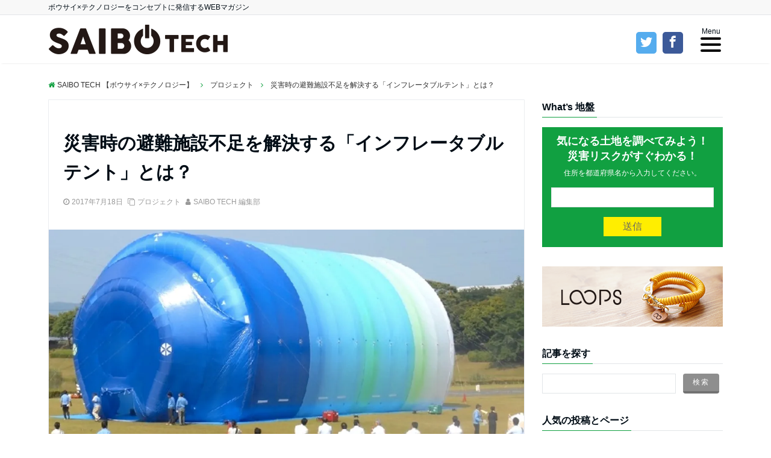

--- FILE ---
content_type: text/html; charset=UTF-8
request_url: https://saibo.tech/2017/07/18/tent/
body_size: 17397
content:
<!DOCTYPE html>
<html lang="ja"
	itemscope 
	itemtype="http://schema.org/Article" 
	prefix="og: http://ogp.me/ns#"  dir="ltr">
<head prefix="og: http://ogp.me/ns# fb: http://ogp.me/ns/fb# website: http://ogp.me/ns/website#">
<meta charset="UTF-8">
<meta name="keywords" content="災害,避難,避難施設" >
<meta name="description" content="災害が起こった時に困るのは、避難施設の不足ではないだろうか。小型衛星などを製造する株式会社エイ・イー・エスが、避難所不足を解決しうる、国内最大級完全軟式インフレータブルテントを公開した。">
<meta name="viewport" content="width=device-width,initial-scale=1.0">
<link rel="pingback" href="https://saibo.tech/core/xmlrpc.php">
<link rel="stylesheet" href="https://saibo.tech/core/wp-content/themes/emanon-free-child/icomoon/style.css">
<link href="https://fonts.googleapis.com/earlyaccess/sawarabigothic.css" rel="stylesheet" />
<title>災害時の避難施設不足を解決する巨大テントとは？ | SAIBO TECH 【ボウサイ×テクノロジー】</title>

<!-- All in One SEO Pack 2.8 by Michael Torbert of Semper Fi Web Design[759,830] -->
<meta name="description"  content="災害が起こった時に困るのは、避難施設の不足ではないだろうか。学校や自治体の体育館などはすぐにいっぱいになってしまう上、土砂崩れなどでそのような施設が崩れてしまった場合、救出されるまで、文字通り野宿を強いられることになってしまう。小型衛星などを製造する株式会社エイ・イー・エスが、避難所不足を解決する製品を公開した。" />

<link rel="canonical" href="https://saibo.tech/2017/07/18/tent/" />
<meta property="og:title" content="災害時の避難施設不足を解決する巨大テントとは？" />
<meta property="og:type" content="article" />
<meta property="og:url" content="https://saibo.tech/2017/07/18/tent/" />
<meta property="og:image" content="https://saibo.tech/core/wp-content/uploads/2017/07/tent0-1024x538.jpg" />
<meta property="og:site_name" content="SAIBO TECH 【ボウサイ×テクノロジー】" />
<meta property="og:description" content="災害が起こった時に困るのは、避難施設の不足ではないだろうか。学校や自治体の体育館などはすぐにいっぱいになってしまう上、土砂崩れなどでそのような施設が崩れてしまった場合、救出されるまで、文字通り野宿を強いられることになってしまう。小型衛星などを製造する株式会社エイ・イー・エスが、避難所不足を解決する製品を公開した。" />
<meta property="article:publisher" content="https://www.facebook.com/saibotech/" />
<meta property="article:published_time" content="2017-07-18T01:00:56Z" />
<meta property="article:modified_time" content="2017-08-13T07:06:11Z" />
<meta name="twitter:card" content="summary_large_image" />
<meta name="twitter:site" content="@saibo_tech" />
<meta name="twitter:domain" content="twitter.com/saibo_tech" />
<meta name="twitter:title" content="災害時の避難施設不足を解決する巨大テントとは？" />
<meta name="twitter:description" content="災害が起こった時に困るのは、避難施設の不足ではないだろうか。学校や自治体の体育館などはすぐにいっぱいになってしまう上、土砂崩れなどでそのような施設が崩れてしまった場合、救出されるまで、文字通り野宿を強いられることになってしまう。小型衛星などを製造する株式会社エイ・イー・エスが、避難所不足を解決する製品を公開した。" />
<meta name="twitter:image" content="https://saibo.tech/core/wp-content/uploads/2017/07/tent0-1024x538.jpg" />
<meta itemprop="image" content="https://saibo.tech/core/wp-content/uploads/2017/07/tent0-1024x538.jpg" />
<!-- /all in one seo pack -->
<link rel='dns-prefetch' href='//s0.wp.com' />
<link rel='dns-prefetch' href='//secure.gravatar.com' />
<link rel='dns-prefetch' href='//ajax.googleapis.com' />
<link rel='dns-prefetch' href='//maxcdn.bootstrapcdn.com' />
<link rel='stylesheet' id='fvp-frontend-css'  href='https://saibo.tech/core/wp-content/plugins/featured-video-plus/styles/frontend.css?ver=2.3.3' type='text/css' media='all' />
<link rel='stylesheet' id='pz-linkcard-css'  href='//saibo.tech/core/wp-content/uploads/pz-linkcard/style.css?ver=4.7.29' type='text/css' media='all' />
<link rel='stylesheet' id='dashicons-css'  href='https://saibo.tech/core/wp-includes/css/dashicons.min.css?ver=4.7.29' type='text/css' media='all' />
<link rel='stylesheet' id='parent-style-css'  href='https://saibo.tech/core/wp-content/themes/emanon-free/style.css?ver=4.7.29' type='text/css' media='all' />
<link rel='stylesheet' id='emanon-style-css'  href='https://saibo.tech/core/wp-content/themes/emanon-free-child/style.css?ver=4.7.29' type='text/css' media='all' />
<link rel='stylesheet' id='font-awesome-css'  href='https://maxcdn.bootstrapcdn.com/font-awesome/latest/css/font-awesome.min.css?ver=4.7.29' type='text/css' media='all' />
<link rel='stylesheet' id='jetpack-widget-social-icons-styles-css'  href='https://saibo.tech/core/wp-content/plugins/jetpack/modules/widgets/social-icons/social-icons.css?ver=20170506' type='text/css' media='all' />
<link rel='stylesheet' id='jetpack_css-css'  href='https://saibo.tech/core/wp-content/plugins/jetpack/css/jetpack.css?ver=6.5.4' type='text/css' media='all' />
<script type='text/javascript' src='https://ajax.googleapis.com/ajax/libs/jquery/2.1.3/jquery.min.js?ver=4.7.29'></script>
<script type='text/javascript' src='https://saibo.tech/core/wp-content/plugins/featured-video-plus/js/jquery.fitvids.min.js?ver=master-2015-08'></script>
<script type='text/javascript'>
/* <![CDATA[ */
var fvpdata = {"ajaxurl":"https:\/\/saibo.tech\/core\/wp-admin\/admin-ajax.php","nonce":"75d2ea303b","fitvids":"1","dynamic":"","overlay":"","opacity":"0.75","color":"b","width":"630"};
/* ]]> */
</script>
<script type='text/javascript' src='https://saibo.tech/core/wp-content/plugins/featured-video-plus/js/frontend.min.js?ver=2.3.3'></script>
<link rel='https://api.w.org/' href='https://saibo.tech/wp-json/' />
<link rel='prev' title='正確な情報が人命を救う！京都大学・松野研究室が生み出す「レスキューロボット」' href='https://saibo.tech/2017/07/17/matsunolab-kyoto-u/' />
<link rel='next' title='もしもの時に役に立つ！被災時に役に立つトイレ3選' href='https://saibo.tech/2017/07/19/emergency-toilet/' />
<link rel="alternate" type="application/json+oembed" href="https://saibo.tech/wp-json/oembed/1.0/embed?url=https%3A%2F%2Fsaibo.tech%2F2017%2F07%2F18%2Ftent%2F" />
<link rel="alternate" type="text/xml+oembed" href="https://saibo.tech/wp-json/oembed/1.0/embed?url=https%3A%2F%2Fsaibo.tech%2F2017%2F07%2F18%2Ftent%2F&#038;format=xml" />
<script type="text/javascript">
(function(url){
	if(/(?:Chrome\/26\.0\.1410\.63 Safari\/537\.31|WordfenceTestMonBot)/.test(navigator.userAgent)){ return; }
	var addEvent = function(evt, handler) {
		if (window.addEventListener) {
			document.addEventListener(evt, handler, false);
		} else if (window.attachEvent) {
			document.attachEvent('on' + evt, handler);
		}
	};
	var removeEvent = function(evt, handler) {
		if (window.removeEventListener) {
			document.removeEventListener(evt, handler, false);
		} else if (window.detachEvent) {
			document.detachEvent('on' + evt, handler);
		}
	};
	var evts = 'contextmenu dblclick drag dragend dragenter dragleave dragover dragstart drop keydown keypress keyup mousedown mousemove mouseout mouseover mouseup mousewheel scroll'.split(' ');
	var logHuman = function() {
		if (window.wfLogHumanRan) { return; }
		window.wfLogHumanRan = true;
		var wfscr = document.createElement('script');
		wfscr.type = 'text/javascript';
		wfscr.async = true;
		wfscr.src = url + '&r=' + Math.random();
		(document.getElementsByTagName('head')[0]||document.getElementsByTagName('body')[0]).appendChild(wfscr);
		for (var i = 0; i < evts.length; i++) {
			removeEvent(evts[i], logHuman);
		}
	};
	for (var i = 0; i < evts.length; i++) {
		addEvent(evts[i], logHuman);
	}
})('//saibo.tech/?wordfence_lh=1&hid=76424F068B77C7042B7897D152872D0A');
</script>
<link rel='dns-prefetch' href='//v0.wordpress.com'/>
<link rel='dns-prefetch' href='//i0.wp.com'/>
<link rel='dns-prefetch' href='//i1.wp.com'/>
<link rel='dns-prefetch' href='//i2.wp.com'/>
<style type='text/css'>img#wpstats{display:none}</style><style>
/*---main color--*/
#gnav,.global-nav li ul li,.mb-scroll-nav{background-color:#11a041;}
#wp-calendar a,.fa,.required{color:#11a041;}
.cat-name, .sticky .cat-name{background-color:#11a041;}
.pagination a:hover,.pagination .current{background-color:#11a041;border:1px solid #11a041;}
.side-widget-title span,.entry-header span,.archive-title h1 > span{border-bottom:1px solid #11a041;}
/*--link color--*/
#gnav .global-nav .current-menu-item > a,#modal-global-nav-container .current-menu-item a,#modal-global-nav-container .sub-menu .current-menu-item a,.side-widget .current-menu-item a,.mb-scroll-nav-inner .current-menu-item a,.entry-title a:active,.pagination a,.post-nav .fa{color:#88b6e8;}
.global-nav-default > li:first-child:before, .global-nav-default > li:after{background-color:#88b6e8;}
.modal-menu .modal-gloval-icon-bar{background-color:#88b6e8;}
.article-body a{color:#88b6e8;}
.next-page span{background-color:#88b6e8;color:#fff;}
.next-page a span {background-color:#fff;color:#88b6e8;}
/*--link hover--*/
a:hover, .header-site-name a:hover, .global-nav a:hover, .side-widget a:hover, .side-widget li a:hover:before, .header-follow-btn a:hover .fa, #wp-calendar a:hover, .entry-title a:hover, .footer-follow-btn a:hover .fa{color:#b0b1e8;}
.featured-title h2:hover{color:#b0b1e8;}
.next-page a span:hover{background-color:#b0b1e8;color:#fff;}
.tagcloud a:hover{border:1px solid #b0b1e8;color:#b0b1e8;}
blockquote a:hover, .box-default a:hover, .box-info a:hover{color:#b0b1e8;}
#modal-global-nav-container .global-nav-default li a:hover{color:#b0b1e8;}
/*--btn color--*/
.btn-more{background-color:#8e8e8e;border:1px solid #8e8e8e;}
.btn{background-color:#8e8e8e;}
.btn a{display:block;padding:8px 32px;color:#fff;text-decoration: none;}
.btn-border{display:block;padding:8px 16px;border:1px solid #8e8e8e;}
.btn-border .fa{color:#8e8e8e;}
.btn-border:hover{background-color:#8e8e8e;}
input[type=submit]{background-color:#8e8e8e;}
blockquote a, .box-default a, .box-info a{color:#8e8e8e;}
/*--header-*/
.header,.header-logo,.header-widget{height:100px;}
@media screen and (min-width: 992px) {
.header-col-line {height: 80px;}
}
.header, .header-col-line #gnav{background-color:#fff;}
.header-site-name{line-height:100px;}
.header-site-name a{color:#000c15;}
.header-col-line .header-site-name{line-height: 80px;}
.top-bar{background-color:#f8f8f8;}
.top-bar h1,.top-bar p{color:#000c15;}
.header-logo img, .modal-header-logo img{max-height:40px;}
@media screen and ( min-width: 768px ) {
.header-logo img{max-height:50px;}
}
.global-nav-line li a {color:#000c15;}
.scroll-nav .header-logo img{max-height:40px;}
/*--modal menu--*/
.modal-gloval-btn{position:absolute;top:27px;right:8px;}
.modal-menu .modal-gloval-icon{float:left;margin:4px 4.5px 0 4.5px;}
.modal-menu .slicknav_no-text{margin:0;}
.modal-menu .modal-gloval-icon-bar{display:block;width:24px;height:2px;border-radius:4px;-webkit-transition:all 0.2s;transition:all 0.2s;}
.modal-gloval-btn .modal-gloval-icon-bar + .modal-gloval-icon-bar{margin-top:6px;}
.modal-menu .modal-menutxt{display:block;text-align:center;font-size:12px;font-size:1.2rem;color:#000c15;}
/*--slick slider for front page--*/
.slick-slider{-moz-box-sizing:border-box;box-sizing:border-box;-webkit-user-select:none;-moz-user-select:none;-ms-user-select:none;user-select:none;-webkit-touch-callout:none;-khtml-user-select:none;-ms-touch-action:pan-y;touch-action:pan-y;-webkit-tap-highlight-color:rgba(0,0,0,0)}
.slick-list,.slick-slider{display:block;position:relative}
.slick-list{overflow:hidden;margin:0;padding:0}
.slick-list:focus{outline:0}
.slick-list.dragging{cursor:pointer;cursor:hand}
.slick-slider .slick-list,.slick-slider .slick-track{-webkit-transform:translate3d(0,0,0);-moz-transform:translate3d(0,0,0);-ms-transform:translate3d(0,0,0);-o-transform:translate3d(0,0,0);transform:translate3d(0,0,0)}
.slick-track{display:block;position:relative;top:0;left:0;margin:40px 0}
.slick-track:after,.slick-track:before{display:table;content:''}
.slick-track:after{clear:both}.slick-loading .slick-track{visibility:hidden}
.slick-slide{display:none;float:left;height:100%;min-height:1px}[dir='rtl']
.slick-slide{float:right}
.slick-slide.slick-loading img{display:none}
.slick-slide.dragging img{pointer-events:none}
.slick-initialized .slick-slide{display:block}
.slick-loading .slick-slide{visibility:hidden}
.slick-vertical .slick-slide{display:block;height:auto;border:1px solid transparent}
.slick-arrow.slick-hidden{display:none}
.slick-next:before,.slick-prev:before{content:""}
.slick-next{display:block;position:absolute;top:50%;right:-11px;padding:0;width:16px;height:16px;border-color:#88b6e8;border-style:solid;border-width:2px 2px 0 0;background-color:transparent;cursor:pointer;text-indent:-9999px;-webkit-transform:rotate(45deg);-moz-transform:rotate(45deg);-ms-transform:rotate(45deg);-o-transform:rotate(45deg);transform:rotate(45deg)}
.slick-prev{display:block;position:absolute;top:50%;left:-11px;padding:0;width:16px;height:16px;border-color:#88b6e8;border-style:solid;border-width:2px 2px 0 0;background-color:transparent;cursor:pointer;text-indent:-9999px;-webkit-transform:rotate(-135deg);-moz-transform:rotate(-135deg);-ms-transform:rotate(-135deg);-o-transform:rotate(-135deg);transform:rotate(-135deg)}
@media screen and ( min-width: 768px ) {
.slick-next{right:-16px;}
.slick-prev{left:-16px;}
}
/*--read more--*/
.archive-header{padding:8px 16px 64px 16px;}
.read-more{position:absolute;right: 0;bottom:24px;left:0;text-align:center;}
.read-more .fa{margin:0 0 0 4px;-webkit-transition:0.4s ease-in-out;transition:0.4s ease-in-out;}
.read-more a:hover .fa{color:#fff;}
.featured-date .read-more,.home .big-column .read-more,.archive .ar-big-column .read-more{position:absolute;right:0;bottom:32px;left:0;}
.home .big-column .btn-mid,.archive .ar-big-column .btn-mid{width: 80%;}
@media screen and ( min-width: 768px ) {
.archive-header {padding:8px 16px 72px 16px;}
.home .one-column .read-more,.archive .ar-one-column .read-more,.search .ar-one-column .read-more{position: absolute;right: 16px;bottom: 20px;left:auto;}
.blog .one-column .read-more,.archive .ar-one-column .read-more,.search .ar-one-column .read-more{position: absolute;right: 16px;bottom: 20px;left:auto;}
.home .big-column .btn-mid,.archive .ar-big-column .btn-mid,.search .ar-big-column .btn-mid{width: 20%;}
.blog .big-column .btn-mid,.archive .ar-big-column .btn-mid,.search .ar-big-column .btn-mid{width: 20%;}
.home .one-column .read-more .btn-border,.archive .ar-one-column .read-more .btn-border,.search .ar-one-column .read-more .btn-border{display: inline;}
.blog .one-column .read-more .btn-border,.archive .ar-one-column .read-more .btn-border,.search .ar-one-column .read-more .btn-border{display: inline;}
}
/*--h2 style--*/
.article-body h2{margin:64px 0 32px 0;padding:8px 0 8px 16px;background-color:#11a041;color: #fff;}
/*--h3 style--*/
.article-body h3{margin: 64px 0 32px 0;padding:6px 0 6px 16px;border-left:4px solid #11a041;background-color: #f0f0f0;}
/*--h4 style--*/
.article-body h4{position:relative;margin:64px 0 32px 0;padding:4px 0;border-bottom:2px solid #ccc;}
.article-body h4:after{position:absolute;bottom:-2px;left: 0;z-index: 2;content: '';width:20%;height:2px;background-color:#11a041;}
/*--Remodal's necessary styles --*/
html.remodal-is-locked{overflow:hidden;-ms-touch-action:none;touch-action:none}
.remodal,[data-remodal-id]{display:none}
.remodal-overlay{position:fixed;z-index:9998;top:-5000px;right:-5000px;bottom:-5000px;left:-5000px;display:none}
.remodal-wrapper{position:fixed;z-index:9999;top:0;right:0;bottom:0;left:0;display:none;overflow:auto;text-align:center;-webkit-overflow-scrolling:touch}
.remodal-wrapper:after{display:inline-block;height:100%;margin-left:-0.05em;content:""}
.remodal-overlay,.remodal-wrapper{-webkit-backface-visibility:hidden;backface-visibility:hidden}
.remodal{position:relative;outline:0;-webkit-text-size-adjust:100%;-ms-text-size-adjust:100%;text-size-adjust:100%}
.remodal-is-initialized{display:inline-block}
/*--Remodal's default mobile first theme --*/
.remodal-bg.remodal-is-opened,.remodal-bg.remodal-is-opening{-webkit-filter:blur(3px);filter:blur(3px)}.remodal-overlay{background:rgba(43,46,56,.9)}
.remodal-overlay.remodal-is-closing,.remodal-overlay.remodal-is-opening{-webkit-animation-duration:0.3s;animation-duration:0.3s;-webkit-animation-fill-mode:forwards;animation-fill-mode:forwards}
.remodal-overlay.remodal-is-opening{-webkit-animation-name:c;animation-name:c}
.remodal-overlay.remodal-is-closing{-webkit-animation-name:d;animation-name:d}
.remodal-wrapper{padding:16px}
.remodal{box-sizing:border-box;width:100%;-webkit-transform:translate3d(0,0,0);transform:translate3d(0,0,0);color:#2b2e38;background:#fff;}
.remodal.remodal-is-closing,.remodal.remodal-is-opening{-webkit-animation-duration:0.3s;animation-duration:0.3s;-webkit-animation-fill-mode:forwards;animation-fill-mode:forwards}
.remodal.remodal-is-opening{-webkit-animation-name:a;animation-name:a}
.remodal.remodal-is-closing{-webkit-animation-name:b;animation-name:b}
.remodal,.remodal-wrapper:after{vertical-align:middle}
.remodal-close{position:absolute;top:-32px;right:0;display:block;overflow:visible;width:32px;height:32px;margin:0;padding:0;cursor:pointer;-webkit-transition:color 0.2s;transition:color 0.2s;text-decoration:none;color:#fff;border:0;outline:0;background:;}
.modal-global-nav-close{position:absolute;top:0;right:0;display:block;overflow:visible;width:32px;height:32px;margin:0;padding:0;cursor:pointer;-webkit-transition:color 0.2s;transition:color 0.2s;text-decoration:none;color:#fff;border:0;outline:0;background:#88b6e8;}
.remodal-close:focus,.remodal-close:hover{color:#2b2e38}
.remodal-close:before{font-family:Arial,Helvetica CY,Nimbus Sans L,sans-serif!important;font-size:32px;line-height:32px;position:absolute;top:0;left:0;display:block;width:32px;content:"\00d7";text-align:center;}
.remodal-cancel,.remodal-confirm{font:inherit;display:inline-block;overflow:visible;min-width:110px;margin:0;padding:9pt 0;cursor:pointer;-webkit-transition:background 0.2s;transition:background 0.2s;text-align:center;vertical-align:middle;text-decoration:none;border:0;outline:0}
.remodal-confirm{color:#fff;background:#81c784}
.remodal-confirm:focus,.remodal-confirm:hover{background:#66bb6a}
.remodal-cancel{color:#fff;background:#e57373}
.remodal-cancel:focus,.remodal-cancel:hover{background:#ef5350}
.remodal-cancel::-moz-focus-inner,.remodal-close::-moz-focus-inner,.remodal-confirm::-moz-focus-inner{padding:0;border:0}
@-webkit-keyframes a{0%{-webkit-transform:scale(1.05);transform:scale(1.05);opacity:0}to{-webkit-transform:none;transform:none;opacity:1}}
@keyframes a{0%{-webkit-transform:scale(1.05);transform:scale(1.05);opacity:0}to{-webkit-transform:none;transform:none;opacity:1}}
@-webkit-keyframes b{0%{-webkit-transform:scale(1);transform:scale(1);opacity:1}to{-webkit-transform:scale(0.95);transform:scale(0.95);opacity:0}}
@keyframes b{0%{-webkit-transform:scale(1);transform:scale(1);opacity:1}to{-webkit-transform:scale(0.95);transform:scale(0.95);opacity:0}}
@-webkit-keyframes c{0%{opacity:0}to{opacity:1}}
@keyframes c{0%{opacity:0}to{opacity:1}}
@-webkit-keyframes d{0%{opacity:1}to{opacity:0}}
@keyframes d{0%{opacity:1}to{opacity:0}}
@media only screen and (min-width:641px){.remodal{max-width:700px}}.lt-ie9 .remodal-overlay{background:#2b2e38}.lt-ie9 .remodal{width:700px}
/*--related post--*/
.related{border-top:5px solid #11a041;}
/*--footer cta --*/
/*--footer--*/
.footer{color:#757575;background-color:#232323;}
.footer a,.footer .fa{color:#757575;}
.footer a:hover{color:#fff;}
.footer a:hover .fa{color:#fff;}
.footer-nav li{border-right: 1px solid #757575;}
.footer-widget-box .tagcloud a{border:1px solid #757575;}
.footer-widget-box #wp-calendar th{border:1px solid #757575;}
.footer-widget-box #wp-calendar td{border:1px solid #757575;}
.footer-widget-box h3{border-bottom:1px solid #757575;}
.footer-widget-box h2,.footer-widget-box h3,.footer-widget-box h4,.footer-widget-box h5,.footer-widget-box h6{color:#757575;}
.footer-widget-box select{border: 1px solid #757575;color:#757575;}
@media screen and ( min-width: 768px ) {.footer a:hover .fa{color:#757575;}}
/*--page custom css--*/
</style>
<script type="application/ld+json">{
        "@context" : "http://schema.org",
        "@type" : "Article",
        "headline" : "災害時の避難施設不足を解決する「インフレータブルテント」とは？",
        "datePublished" : "2017-7-18",
        "dateModified" : "2017-8-13",
        "articleSection" : "プロジェクト",
        "mainEntityOfPage" : "https://saibo.tech/2017/07/18/tent/",
        "author" : {
             "@type" : "Person",
             "name" : "SAIBO TECH 編集部"
             },
        "image" : {
             "@type" : "ImageObject",
             "url" : "https://saibo.tech/core/wp-content/uploads/2017/07/tent0.jpg",
             "width" : "1200",
             "height" : "630"
             },
        "publisher" : {
             "@type" : "Organization",
             "name" : "SAIBO TECH 【ボウサイ×テクノロジー】",
             "logo" : {
                  "@type" : "ImageObject",
                  "url" : "http://saibo.tech/core/wp-content/uploads/2017/01/logo.png",
                  "width" : "245",
                  "height" : "50"
                  }
             }
        }</script>
<style type="text/css" id="custom-background-css">
body.custom-background { background-color: #ffffff; }
</style>
<link rel="icon" href="https://i0.wp.com/saibo.tech/core/wp-content/uploads/2017/01/cropped-fire-fighter.png?fit=32%2C32&#038;ssl=1" sizes="32x32" />
<link rel="icon" href="https://i0.wp.com/saibo.tech/core/wp-content/uploads/2017/01/cropped-fire-fighter.png?fit=192%2C192&#038;ssl=1" sizes="192x192" />
<link rel="apple-touch-icon-precomposed" href="https://i0.wp.com/saibo.tech/core/wp-content/uploads/2017/01/cropped-fire-fighter.png?fit=180%2C180&#038;ssl=1" />
<meta name="msapplication-TileImage" content="https://i0.wp.com/saibo.tech/core/wp-content/uploads/2017/01/cropped-fire-fighter.png?fit=270%2C270&#038;ssl=1" />
			<style type="text/css" id="wp-custom-css">
				/*
ここに独自の CSS を追加することができます。

詳しくは上のヘルプアイコンをクリックしてください。
*/


body {
    font-family: "Arial","メイリオ", Meiryo,"ＭＳ Ｐゴシック","MS PGothic",sans-serif;
}

.yellowline
{background:rgba(0, 0, 0, 0) linear-gradient(transparent 72%, #ffff00 0%) repeat scroll 0 0;}

.blueline
{background:rgba(0, 0, 0, 0) linear-gradient(transparent 72%, #9BDA7A 0%) repeat scroll 0 0;}


blockquote {
    position: relative;
    padding: 10px 15px 10px 50px;
    box-sizing: border-box;
    font-style: italic;
    background: #efefef;
    color: #555;
}

blockquote:before{
    display: inline-block;
    position: absolute;
    top: 10px;
    left: -3px;
    content: "“";
    font-family: sans-serif;
    color: #cfcfcf;
    font-size: 90px;
    line-height: 1;
}

blockquote p {
    padding: 0;
    margin: 10px 0;
    line-height: 1.7;
}

blockquote cite {
    display: block;
    text-align: right;
    color: #888888;
    font-size: 0.9em;
}

h2 {
  padding: 1rem 2rem;
  color: #fff;
  background: #094;
  -webkit-box-shadow: 5px 5px 0 #007032;
  box-shadow: 5px 5px 0 #007032;
}
			</style>
		</head>
<body id="top" class="post-template-default single single-post postid-1539 single-format-standard custom-background">
<script>
  (function(i,s,o,g,r,a,m){i['GoogleAnalyticsObject']=r;i[r]=i[r]||function(){
  (i[r].q=i[r].q||[]).push(arguments)},i[r].l=1*new Date();a=s.createElement(o),
  m=s.getElementsByTagName(o)[0];a.async=1;a.src=g;m.parentNode.insertBefore(a,m)
  })(window,document,'script','//www.google-analytics.com/analytics.js','ga');

  ga('create', 'UA-59286740-5', 'auto');
  ga('send', 'pageview');

</script>
<header id="header-wrapper" class="clearfix" itemscope itemtype="http://schema.org/WPHeader">
  <!--top bar-->
  <div class="top-bar">
    <div class="container">
      <div class="col12">
      <p itemFreep="description">ボウサイ×テクノロジーをコンセプトに発信するWEBマガジン</p>
      </div>
    </div>
  </div>
  <!--end top bar-->
  <!--header-->
  <div class="header header-col-line">
    <div class="container">
      <div class="col4 first">
      <div class="header-logo"><a href="https://saibo.tech/"><img src="http://saibo.tech/core/wp-content/uploads/2017/01/logo.png" alt="SAIBO TECH 【ボウサイ×テクノロジー】" ></a></div>
      </div>
      <div class="social col8">
          <ul class="web-logo-font">
          <li class="twitter-btn-icon">
            <a href="https://twitter.com/saibo_tech/" class="twitter-btn-icon-link" target="_blank"><span class="icon-twitter"></span></a>
          </li>
          <li class="facebook-btn-icon">
            <a href="https://www.facebook.com/saibotech/" class="facebook-btn-icon-link" target="_blank"><span class="icon-facebook"></span></a>
          </li>
<!--           <li class="google-plus-btn-icon">
            <a href="#" class="google-plus-btn-icon-link" target="_blank"><span class="icon-google-plus"></span></a>
          </li>
          <li class="instagram-btn-icon">
            <a href="#" class="instagram-btn-icon-link" target="_blank"><span class="icon-instagram"></span></a>
          </li>
 -->          </ul>
      </div>

      <div id="gnav" class="col8" >
        <nav id="menu">
        <ul id="menu-gnav" class="global-nav global-nav-line"><li id="menu-item-11" class="menu-item menu-item-type-custom menu-item-object-custom menu-item-11"><a href="/">HOME</a></li>
<li id="menu-item-172" class="menu-item menu-item-type-taxonomy menu-item-object-category menu-item-172"><a href="https://saibo.tech/category/app-service/">アプリ&#038;サービス</a></li>
<li id="menu-item-175" class="menu-item menu-item-type-taxonomy menu-item-object-category menu-item-175"><a href="https://saibo.tech/category/robots-drone/">ロボット &#038; ドローン</a></li>
<li id="menu-item-176" class="menu-item menu-item-type-taxonomy menu-item-object-category menu-item-176"><a href="https://saibo.tech/category/ai-bigdata/">AI &#038; ビッグデータ</a></li>
<li id="menu-item-608" class="menu-item menu-item-type-taxonomy menu-item-object-category menu-item-608"><a href="https://saibo.tech/category/vr-ar/">VR/AR</a></li>
<li id="menu-item-2721" class="menu-item menu-item-type-taxonomy menu-item-object-category current-post-ancestor current-menu-parent current-post-parent menu-item-2721"><a href="https://saibo.tech/category/%e3%83%97%e3%83%ad%e3%82%b8%e3%82%a7%e3%82%af%e3%83%88/">プロジェクト</a></li>
<li id="menu-item-2720" class="menu-item menu-item-type-taxonomy menu-item-object-category menu-item-2720"><a href="https://saibo.tech/category/tools/">防災グッズ</a></li>
<li id="menu-item-173" class="menu-item menu-item-type-taxonomy menu-item-object-category menu-item-173"><a href="https://saibo.tech/category/oversea/">海外</a></li>
<li id="menu-item-174" class="menu-item menu-item-type-taxonomy menu-item-object-category menu-item-174"><a href="https://saibo.tech/category/events/">イベント</a></li>
</ul>        </nav>
      </div>
    </div>
    <!--mobile menu-->
    <div class="modal-menu">
      <a href="#modal-global-nav" class="modal-gloval-btn">
        <span class="modal-menutxt">Menu</span>
        <span class="modal-gloval-icon">
          <span class="modal-gloval-icon-bar"></span>
          <span class="modal-gloval-icon-bar"></span>
          <span class="modal-gloval-icon-bar"></span>
        </span>
      </a>
    </div>
    <!--global nav-->
<div class="remodal" data-remodal-id="modal-global-nav">
	<button data-remodal-action="close" class="remodal-close modal-global-nav-close"></button>
  <div id="modal-global-nav-container">
    <div class="modal-header-logo"><a href="https://saibo.tech/"><img src="http://saibo.tech/core/wp-content/uploads/2017/01/logo.png" alt="SAIBO TECH 【ボウサイ×テクノロジー】" ></a></div>
    <nav>
    <ul id="menu-gnav-1" class="global-nav global-nav-default"><li class="menu-item menu-item-type-custom menu-item-object-custom menu-item-11"><a href="/">HOME</a></li>
<li class="menu-item menu-item-type-taxonomy menu-item-object-category menu-item-172"><a href="https://saibo.tech/category/app-service/">アプリ&#038;サービス</a></li>
<li class="menu-item menu-item-type-taxonomy menu-item-object-category menu-item-175"><a href="https://saibo.tech/category/robots-drone/">ロボット &#038; ドローン</a></li>
<li class="menu-item menu-item-type-taxonomy menu-item-object-category menu-item-176"><a href="https://saibo.tech/category/ai-bigdata/">AI &#038; ビッグデータ</a></li>
<li class="menu-item menu-item-type-taxonomy menu-item-object-category menu-item-608"><a href="https://saibo.tech/category/vr-ar/">VR/AR</a></li>
<li class="menu-item menu-item-type-taxonomy menu-item-object-category current-post-ancestor current-menu-parent current-post-parent menu-item-2721"><a href="https://saibo.tech/category/%e3%83%97%e3%83%ad%e3%82%b8%e3%82%a7%e3%82%af%e3%83%88/">プロジェクト</a></li>
<li class="menu-item menu-item-type-taxonomy menu-item-object-category menu-item-2720"><a href="https://saibo.tech/category/tools/">防災グッズ</a></li>
<li class="menu-item menu-item-type-taxonomy menu-item-object-category menu-item-173"><a href="https://saibo.tech/category/oversea/">海外</a></li>
<li class="menu-item menu-item-type-taxonomy menu-item-object-category menu-item-174"><a href="https://saibo.tech/category/events/">イベント</a></li>
</ul>    </nav>
      </div>
</div>
<!--end global nav-->    <!--end mobile menu-->
  </div>
  <!--end header-->
</header>

<div id="fb-root"></div>
<script>(function(d, s, id) {
  var js, fjs = d.getElementsByTagName(s)[0];
  if (d.getElementById(id)) return;
  js = d.createElement(s); js.id = id;
  js.src = "//connect.facebook.net/ja_JP/sdk.js#xfbml=1&version=v2.8&appId=1191630134238438";
  fjs.parentNode.insertBefore(js, fjs);
}(document, 'script', 'facebook-jssdk'));</script>
<!--content-->
<div class="content">
  <div class="container">
    
<!--breadcrumb-->
<nav class="col12 breadcrumb clearfix">
<ol>
<li itemscope itemtype="http://data-vocabulary.org/Breadcrumb"><i class="fa fa-home"></i><a href="https://saibo.tech/" itemFreep="url"><span itemFreep="title">SAIBO TECH 【ボウサイ×テクノロジー】</span></a></li>
<li><i class="fa fa-angle-right"></i></li>
<li itemscope itemtype="http://data-vocabulary.org/Breadcrumb"><a href="https://saibo.tech/category/%e3%83%97%e3%83%ad%e3%82%b8%e3%82%a7%e3%82%af%e3%83%88/" itemFreep="url"><span itemFreep="title">プロジェクト</span></a></li>
<li><i class="fa fa-angle-right"></i></li>
<li><span>災害時の避難施設不足を解決する「インフレータブルテント」とは？</span></li>
</ol>
</nav>
<!--end breadcrumb-->
    <!--main-->
    <main>
      <div class="col-main first">
      <!--article-->
<article class="article post-1539 post type-post status-publish format-standard has-post-thumbnail hentry category-35 tag-194 tag-191 tag-195 tag-196 tag-45 tag-192 tag-193 tag-142 tag-190 one-column ar-one-column au-one-column">
    <header>
    <div class="article-header">
      <h1 class="entry-title">災害時の避難施設不足を解決する「インフレータブルテント」とは？</h1>
      <ul class="post-meta clearfix">
<li><i class="fa fa-clock-o"></i><time class="date published updated" datetime="2017-07-18">2017年7月18日</time></li>
<li><i class="fa fa-clone"></i><a href="https://saibo.tech/category/%e3%83%97%e3%83%ad%e3%82%b8%e3%82%a7%e3%82%af%e3%83%88/">プロジェクト</a></li>
<li><i class="fa fa-user"></i><span class="vcard author"><span class="fn"><a href="https://saibo.tech/author/saibotech-edits/">SAIBO TECH 編集部</a></span></span></li>
</ul >
    </div>
        <div class="article-thumbnail">
      <img width="1118" height="538" src="https://i1.wp.com/saibo.tech/core/wp-content/uploads/2017/07/tent0.jpg?resize=1118%2C538&amp;ssl=1" class="attachment-large-thumbnail size-large-thumbnail wp-post-image" alt="" srcset="https://i1.wp.com/saibo.tech/core/wp-content/uploads/2017/07/tent0.jpg?resize=1118%2C538&amp;ssl=1 1118w, https://i1.wp.com/saibo.tech/core/wp-content/uploads/2017/07/tent0.jpg?resize=733%2C353&amp;ssl=1 733w, https://i1.wp.com/saibo.tech/core/wp-content/uploads/2017/07/tent0.jpg?resize=544%2C262&amp;ssl=1 544w, https://i1.wp.com/saibo.tech/core/wp-content/uploads/2017/07/tent0.jpg?resize=760%2C366&amp;ssl=1 760w" sizes="(max-width: 1118px) 100vw, 1118px" data-attachment-id="1568" data-permalink="https://saibo.tech/2017/07/18/tent/tent0/" data-orig-file="https://i1.wp.com/saibo.tech/core/wp-content/uploads/2017/07/tent0.jpg?fit=1200%2C630&amp;ssl=1" data-orig-size="1200,630" data-comments-opened="0" data-image-meta="{&quot;aperture&quot;:&quot;0&quot;,&quot;credit&quot;:&quot;&quot;,&quot;camera&quot;:&quot;&quot;,&quot;caption&quot;:&quot;&quot;,&quot;created_timestamp&quot;:&quot;0&quot;,&quot;copyright&quot;:&quot;&quot;,&quot;focal_length&quot;:&quot;0&quot;,&quot;iso&quot;:&quot;0&quot;,&quot;shutter_speed&quot;:&quot;0&quot;,&quot;title&quot;:&quot;&quot;,&quot;orientation&quot;:&quot;1&quot;}" data-image-title="tent0" data-image-description="" data-medium-file="https://i1.wp.com/saibo.tech/core/wp-content/uploads/2017/07/tent0.jpg?fit=300%2C158&amp;ssl=1" data-large-file="https://i1.wp.com/saibo.tech/core/wp-content/uploads/2017/07/tent0.jpg?fit=1024%2C538&amp;ssl=1" />    </div>
      </header>
  <section class="article-body">
    
<!--share btn-->
<aside class="share-btn">
  <ul>
        <li class="twitter">
    <a href="http://twitter.com/intent/tweet?url=https%3A%2F%2Fsaibo.tech%2F2017%2F07%2F18%2Ftent%2F&text=%E7%81%BD%E5%AE%B3%E6%99%82%E3%81%AE%E9%81%BF%E9%9B%A3%E6%96%BD%E8%A8%AD%E4%B8%8D%E8%B6%B3%E3%82%92%E8%A7%A3%E6%B1%BA%E3%81%99%E3%82%8B%E3%80%8C%E3%82%A4%E3%83%B3%E3%83%95%E3%83%AC%E3%83%BC%E3%82%BF%E3%83%96%E3%83%AB%E3%83%86%E3%83%B3%E3%83%88%E3%80%8D%E3%81%A8%E3%81%AF%EF%BC%9F+%7C+SAIBO+TECH+%E3%80%90%E3%83%9C%E3%82%A6%E3%82%B5%E3%82%A4%C3%97%E3%83%86%E3%82%AF%E3%83%8E%E3%83%AD%E3%82%B8%E3%83%BC%E3%80%91&tw_p=tweetbutton" onclick="window.open(this.href, 'TWwindow', 'height=300, width=650, menubar=no,toolbar=no,resizable=yes,scrollbars=yes');return false;"><i class="fa fa-twitter"></i><span class="sns-name">Twitter</span></a>
    </li>
            <li class="facebook">
    <a href="http://www.facebook.com/sharer.php?u=https%3A%2F%2Fsaibo.tech%2F2017%2F07%2F18%2Ftent%2F&t=%E7%81%BD%E5%AE%B3%E6%99%82%E3%81%AE%E9%81%BF%E9%9B%A3%E6%96%BD%E8%A8%AD%E4%B8%8D%E8%B6%B3%E3%82%92%E8%A7%A3%E6%B1%BA%E3%81%99%E3%82%8B%E3%80%8C%E3%82%A4%E3%83%B3%E3%83%95%E3%83%AC%E3%83%BC%E3%82%BF%E3%83%96%E3%83%AB%E3%83%86%E3%83%B3%E3%83%88%E3%80%8D%E3%81%A8%E3%81%AF%EF%BC%9F+%7C+SAIBO+TECH+%E3%80%90%E3%83%9C%E3%82%A6%E3%82%B5%E3%82%A4%C3%97%E3%83%86%E3%82%AF%E3%83%8E%E3%83%AD%E3%82%B8%E3%83%BC%E3%80%91" onclick="window.open( this.href,'FBwindow','height=450, width=650, menubar=no,toolbar=no,resizable=yes,scrollbars=yes'); return false;" ><i class="fa fa-facebook"></i><span class="sns-name">Facebook</span></a>
    </li>
            <li class="googleplus">
    <a href="https://plus.google.com/share?url=https%3A%2F%2Fsaibo.tech%2F2017%2F07%2F18%2Ftent%2F" onclick="window.open( this.href, 'GPwindow', 'height=450, width=650, menubar=no,toolbar=no,resizable=yes,scrollbars=yes');return false;"><i class="fa fa-google-plus"></i><span class="sns-name">Google+</span></a>
    </li>
            <li class="hatebu">
    <a href="http://b.hatena.ne.jp/add?mode=confirm&url=https%3A%2F%2Fsaibo.tech%2F2017%2F07%2F18%2Ftent%2F&title=%E7%81%BD%E5%AE%B3%E6%99%82%E3%81%AE%E9%81%BF%E9%9B%A3%E6%96%BD%E8%A8%AD%E4%B8%8D%E8%B6%B3%E3%82%92%E8%A7%A3%E6%B1%BA%E3%81%99%E3%82%8B%E3%80%8C%E3%82%A4%E3%83%B3%E3%83%95%E3%83%AC%E3%83%BC%E3%82%BF%E3%83%96%E3%83%AB%E3%83%86%E3%83%B3%E3%83%88%E3%80%8D%E3%81%A8%E3%81%AF%EF%BC%9F+%7C+SAIBO+TECH+%E3%80%90%E3%83%9C%E3%82%A6%E3%82%B5%E3%82%A4%C3%97%E3%83%86%E3%82%AF%E3%83%8E%E3%83%AD%E3%82%B8%E3%83%BC%E3%80%91" onclick="window.open( this.href, 'HBwindow', 'height=350, width=510,menubar=no,toolbar=no,resizable=yes,scrollbars=yes');return false;"><i class="fa hatebu-icon"></i><span class="sns-name">はてブ</span></a>
    </li>
            <li class="pocket">
    <a href="http://getpocket.com/edit?url=https%3A%2F%2Fsaibo.tech%2F2017%2F07%2F18%2Ftent%2F&title=%E7%81%BD%E5%AE%B3%E6%99%82%E3%81%AE%E9%81%BF%E9%9B%A3%E6%96%BD%E8%A8%AD%E4%B8%8D%E8%B6%B3%E3%82%92%E8%A7%A3%E6%B1%BA%E3%81%99%E3%82%8B%E3%80%8C%E3%82%A4%E3%83%B3%E3%83%95%E3%83%AC%E3%83%BC%E3%82%BF%E3%83%96%E3%83%AB%E3%83%86%E3%83%B3%E3%83%88%E3%80%8D%E3%81%A8%E3%81%AF%EF%BC%9F+%7C+SAIBO+TECH+%E3%80%90%E3%83%9C%E3%82%A6%E3%82%B5%E3%82%A4%C3%97%E3%83%86%E3%82%AF%E3%83%8E%E3%83%AD%E3%82%B8%E3%83%BC%E3%80%91" onclick="window.open( this.href, 'PCwindow', 'height=350, width=550, scrollbars=yes,menubar=no,toolbar=no,resizable=yes,scrollbars=yes'); return false;" ><i class="fa fa-get-pocket"></i><span class="sns-name">Pocket</span></a></li>
      </ul>
</aside>
<!--end share btn-->    <p>災害が起こった時に困るのは、大勢の方が身を寄せる避難施設の不足ではないだろうか。学校や自治体の体育館などはすぐにいっぱいになってしまう上、土砂崩れなどでそのような施設が崩れてしまった場合、救出されるまで、文字通り野宿を強いられることになってしまう。</p>
<p>そんな時、パーツを分けて運ぶことができて、空気だけで膨らませて形を維持できる巨大なテントがあったらどうだろうか。</p>
<p>小型衛星などを製造する<a href="http://www.aes.co.jp/" target="_blank" rel="noopener noreferrer">株式会社エイ・イー・エス</a>が、<a href="http://www.aes.co.jp/product/pdf/20170620_Brochure.pdf" target="_blank" rel="noopener noreferrer">国内最大級完全軟式インフレータブルテント</a>を公開した。</p>
<h2>国内最大級完全軟式インフレータブルテントとは？</h2>
<p><img data-attachment-id="1558" data-permalink="https://saibo.tech/2017/07/18/tent/hot-air-ballooning-1804287_1280/" data-orig-file="https://i2.wp.com/saibo.tech/core/wp-content/uploads/2017/07/hot-air-ballooning-1804287_1280.jpg?fit=1280%2C856&amp;ssl=1" data-orig-size="1280,856" data-comments-opened="0" data-image-meta="{&quot;aperture&quot;:&quot;10&quot;,&quot;credit&quot;:&quot;&quot;,&quot;camera&quot;:&quot;NIKON D200&quot;,&quot;caption&quot;:&quot;&quot;,&quot;created_timestamp&quot;:&quot;1248634614&quot;,&quot;copyright&quot;:&quot;&quot;,&quot;focal_length&quot;:&quot;42&quot;,&quot;iso&quot;:&quot;200&quot;,&quot;shutter_speed&quot;:&quot;0.0028571428571429&quot;,&quot;title&quot;:&quot;&quot;,&quot;orientation&quot;:&quot;1&quot;}" data-image-title="hot-air-ballooning-1804287_1280" data-image-description="" data-medium-file="https://i2.wp.com/saibo.tech/core/wp-content/uploads/2017/07/hot-air-ballooning-1804287_1280.jpg?fit=300%2C201&amp;ssl=1" data-large-file="https://i2.wp.com/saibo.tech/core/wp-content/uploads/2017/07/hot-air-ballooning-1804287_1280.jpg?fit=1024%2C685&amp;ssl=1" class="aligncenter size-full wp-image-1558" src="https://i2.wp.com/saibo.tech/core/wp-content/uploads/2017/07/hot-air-ballooning-1804287_1280.jpg?resize=1118%2C748" alt="" width="1118" height="748" srcset="https://i2.wp.com/saibo.tech/core/wp-content/uploads/2017/07/hot-air-ballooning-1804287_1280.jpg?w=1280&amp;ssl=1 1280w, https://i2.wp.com/saibo.tech/core/wp-content/uploads/2017/07/hot-air-ballooning-1804287_1280.jpg?resize=300%2C201&amp;ssl=1 300w, https://i2.wp.com/saibo.tech/core/wp-content/uploads/2017/07/hot-air-ballooning-1804287_1280.jpg?resize=768%2C514&amp;ssl=1 768w, https://i2.wp.com/saibo.tech/core/wp-content/uploads/2017/07/hot-air-ballooning-1804287_1280.jpg?resize=1024%2C685&amp;ssl=1 1024w" sizes="(max-width: 1118px) 100vw, 1118px" data-recalc-dims="1" /></p>
<p>「インフレータブル」とはどういうものかご存知だろうか？</p>
<blockquote><p>インフレータブル（英語：Inflatable）は、空気などを注入することにより膨らませて、膜の内圧により構造を支持して使う膜構造物の総称である。<br />
<cite>引用元: <a href="https://ja.wikipedia.org/wiki/%E3%82%A4%E3%83%B3%E3%83%95%E3%83%AC%E3%83%BC%E3%82%BF%E3%83%96%E3%83%AB" target="_blank" rel="noopener noreferrer">ウィキペディア</a></cite></p></blockquote>
<p>そのインフレータブルな性質が今回のテントにどのように反映されているかというと、</p>
<ul>
<li>基礎工事なく空間を作ることができる</li>
<li>空気を入れて膨らませるだけなので、短時間で施工できる</li>
<li>高い天井で、開口を大きくとることができる</li>
</ul>
<p>というように取り入れられている。</p>
<p>通常大きな施設を建てようと思うと、地面を掘って杭を打ったりコンクリートを流し込んだりする基礎工事が必要になるが、このテントは空気を入れてぽんと置くだけで良い。何日かかかる基礎工事がないというだけで、大幅な時間短縮となる。</p>
<p>また、天井を高くしたり開口を大きくしようとすると、高い柱が必要となる。しかし、このテントは円形に空気で圧力をかけることによって、柱を立てずとも天井を高く、開口を大きくすることができる。</p>
<h2>国内最大級のサイズとは？</h2>
<div id="attachment_1556" style="width: 943px" class="wp-caption aligncenter"><img data-attachment-id="1556" data-permalink="https://saibo.tech/2017/07/18/tent/tent1/" data-orig-file="https://i2.wp.com/saibo.tech/core/wp-content/uploads/2017/07/tent1.jpg?fit=933%2C524&amp;ssl=1" data-orig-size="933,524" data-comments-opened="0" data-image-meta="{&quot;aperture&quot;:&quot;0&quot;,&quot;credit&quot;:&quot;&quot;,&quot;camera&quot;:&quot;&quot;,&quot;caption&quot;:&quot;&quot;,&quot;created_timestamp&quot;:&quot;0&quot;,&quot;copyright&quot;:&quot;&quot;,&quot;focal_length&quot;:&quot;0&quot;,&quot;iso&quot;:&quot;0&quot;,&quot;shutter_speed&quot;:&quot;0&quot;,&quot;title&quot;:&quot;&quot;,&quot;orientation&quot;:&quot;1&quot;}" data-image-title="tent1" data-image-description="" data-medium-file="https://i2.wp.com/saibo.tech/core/wp-content/uploads/2017/07/tent1.jpg?fit=300%2C168&amp;ssl=1" data-large-file="https://i2.wp.com/saibo.tech/core/wp-content/uploads/2017/07/tent1.jpg?fit=933%2C524&amp;ssl=1" class="wp-image-1556 size-full" src="https://i2.wp.com/saibo.tech/core/wp-content/uploads/2017/07/tent1.jpg?resize=933%2C524" alt="" width="933" height="524" srcset="https://i2.wp.com/saibo.tech/core/wp-content/uploads/2017/07/tent1.jpg?w=933&amp;ssl=1 933w, https://i2.wp.com/saibo.tech/core/wp-content/uploads/2017/07/tent1.jpg?resize=300%2C168&amp;ssl=1 300w, https://i2.wp.com/saibo.tech/core/wp-content/uploads/2017/07/tent1.jpg?resize=768%2C431&amp;ssl=1 768w" sizes="(max-width: 933px) 100vw, 933px" data-recalc-dims="1" /><p class="wp-caption-text"><a href="http://www.aes.co.jp/" target="_blank" rel="noopener noreferrer">株式会社エイ・イー・エス</a>より引用</p></div>
<p>空気を注入して形を成す製品の場合、空気を抜いてコンパクトに収納できる場合が多い。このテントも1ユニット当たり約1.2m×約1.5m×約1mまでたたむことができる。例えば4ユニット結合し、前後に扉をつけたら、全長約29m×全幅約14.5m×高さ約11.5mの巨大なテントとなる。</p>
<p>重さも1ユニット約70kgと、大人二人で持ち運べる重さだ。</p>
<p>公式サイトには、</p>
<blockquote><p>長さ・幅・高さ・カラーリング・ロゴデザインなど、お客様のご要望に応じて設計・製作いたしますのでお気軽にご相談ください。<br />
<cite>引用元: <a href="http://www.aes.co.jp/product/pdf/20170620_Brochure.pdf" target="_blank" rel="noopener noreferrer">株式会社 エイ・イー・エス</a></cite></p></blockquote>
<p>とあるので、サイズも色もオリジナルの巨大テントをオーダーできる。</p>
<h2>避難施設としても使える</h2>
<div id="attachment_1557" style="width: 1027px" class="wp-caption aligncenter"><img data-attachment-id="1557" data-permalink="https://saibo.tech/2017/07/18/tent/tent2/" data-orig-file="https://i1.wp.com/saibo.tech/core/wp-content/uploads/2017/07/tent2.jpg?fit=1017%2C681&amp;ssl=1" data-orig-size="1017,681" data-comments-opened="0" data-image-meta="{&quot;aperture&quot;:&quot;0&quot;,&quot;credit&quot;:&quot;&quot;,&quot;camera&quot;:&quot;&quot;,&quot;caption&quot;:&quot;&quot;,&quot;created_timestamp&quot;:&quot;0&quot;,&quot;copyright&quot;:&quot;&quot;,&quot;focal_length&quot;:&quot;0&quot;,&quot;iso&quot;:&quot;0&quot;,&quot;shutter_speed&quot;:&quot;0&quot;,&quot;title&quot;:&quot;&quot;,&quot;orientation&quot;:&quot;1&quot;}" data-image-title="tent2" data-image-description="" data-medium-file="https://i1.wp.com/saibo.tech/core/wp-content/uploads/2017/07/tent2.jpg?fit=300%2C201&amp;ssl=1" data-large-file="https://i1.wp.com/saibo.tech/core/wp-content/uploads/2017/07/tent2.jpg?fit=1017%2C681&amp;ssl=1" class="wp-image-1557 size-full" src="https://i1.wp.com/saibo.tech/core/wp-content/uploads/2017/07/tent2.jpg?resize=1017%2C681" alt="" width="1017" height="681" srcset="https://i1.wp.com/saibo.tech/core/wp-content/uploads/2017/07/tent2.jpg?w=1017&amp;ssl=1 1017w, https://i1.wp.com/saibo.tech/core/wp-content/uploads/2017/07/tent2.jpg?resize=300%2C201&amp;ssl=1 300w, https://i1.wp.com/saibo.tech/core/wp-content/uploads/2017/07/tent2.jpg?resize=768%2C514&amp;ssl=1 768w" sizes="(max-width: 1017px) 100vw, 1017px" data-recalc-dims="1" /><p class="wp-caption-text"><a href="http://www.aes.co.jp/" target="_blank" rel="noopener noreferrer">株式会社エイ・イー・エス</a>より引用</p></div>
<p>運搬が簡単で、現地で組み立てることができ、サイズはバスと比較してもこんなに大きい。災害時に避難所にあぶれてしまった方たちの受け入れ先として、現実的な選択肢ではないだろうか。</p>
<p>購入はこちら→<a href="http://www.aes.co.jp/" target="_blank" rel="noopener noreferrer">株式会社エイ・イー・エス</a></p>
    
<!--share btn-->
<aside class="share-btn">
  <ul>
        <li class="twitter">
    <a href="http://twitter.com/intent/tweet?url=https%3A%2F%2Fsaibo.tech%2F2017%2F07%2F18%2Ftent%2F&text=%E7%81%BD%E5%AE%B3%E6%99%82%E3%81%AE%E9%81%BF%E9%9B%A3%E6%96%BD%E8%A8%AD%E4%B8%8D%E8%B6%B3%E3%82%92%E8%A7%A3%E6%B1%BA%E3%81%99%E3%82%8B%E3%80%8C%E3%82%A4%E3%83%B3%E3%83%95%E3%83%AC%E3%83%BC%E3%82%BF%E3%83%96%E3%83%AB%E3%83%86%E3%83%B3%E3%83%88%E3%80%8D%E3%81%A8%E3%81%AF%EF%BC%9F+%7C+SAIBO+TECH+%E3%80%90%E3%83%9C%E3%82%A6%E3%82%B5%E3%82%A4%C3%97%E3%83%86%E3%82%AF%E3%83%8E%E3%83%AD%E3%82%B8%E3%83%BC%E3%80%91&tw_p=tweetbutton" onclick="window.open(this.href, 'TWwindow', 'height=300, width=650, menubar=no,toolbar=no,resizable=yes,scrollbars=yes');return false;"><i class="fa fa-twitter"></i><span class="sns-name">Twitter</span></a>
    </li>
            <li class="facebook">
    <a href="http://www.facebook.com/sharer.php?u=https%3A%2F%2Fsaibo.tech%2F2017%2F07%2F18%2Ftent%2F&t=%E7%81%BD%E5%AE%B3%E6%99%82%E3%81%AE%E9%81%BF%E9%9B%A3%E6%96%BD%E8%A8%AD%E4%B8%8D%E8%B6%B3%E3%82%92%E8%A7%A3%E6%B1%BA%E3%81%99%E3%82%8B%E3%80%8C%E3%82%A4%E3%83%B3%E3%83%95%E3%83%AC%E3%83%BC%E3%82%BF%E3%83%96%E3%83%AB%E3%83%86%E3%83%B3%E3%83%88%E3%80%8D%E3%81%A8%E3%81%AF%EF%BC%9F+%7C+SAIBO+TECH+%E3%80%90%E3%83%9C%E3%82%A6%E3%82%B5%E3%82%A4%C3%97%E3%83%86%E3%82%AF%E3%83%8E%E3%83%AD%E3%82%B8%E3%83%BC%E3%80%91" onclick="window.open( this.href,'FBwindow','height=450, width=650, menubar=no,toolbar=no,resizable=yes,scrollbars=yes'); return false;" ><i class="fa fa-facebook"></i><span class="sns-name">Facebook</span></a>
    </li>
            <li class="googleplus">
    <a href="https://plus.google.com/share?url=https%3A%2F%2Fsaibo.tech%2F2017%2F07%2F18%2Ftent%2F" onclick="window.open( this.href, 'GPwindow', 'height=450, width=650, menubar=no,toolbar=no,resizable=yes,scrollbars=yes');return false;"><i class="fa fa-google-plus"></i><span class="sns-name">Google+</span></a>
    </li>
            <li class="hatebu">
    <a href="http://b.hatena.ne.jp/add?mode=confirm&url=https%3A%2F%2Fsaibo.tech%2F2017%2F07%2F18%2Ftent%2F&title=%E7%81%BD%E5%AE%B3%E6%99%82%E3%81%AE%E9%81%BF%E9%9B%A3%E6%96%BD%E8%A8%AD%E4%B8%8D%E8%B6%B3%E3%82%92%E8%A7%A3%E6%B1%BA%E3%81%99%E3%82%8B%E3%80%8C%E3%82%A4%E3%83%B3%E3%83%95%E3%83%AC%E3%83%BC%E3%82%BF%E3%83%96%E3%83%AB%E3%83%86%E3%83%B3%E3%83%88%E3%80%8D%E3%81%A8%E3%81%AF%EF%BC%9F+%7C+SAIBO+TECH+%E3%80%90%E3%83%9C%E3%82%A6%E3%82%B5%E3%82%A4%C3%97%E3%83%86%E3%82%AF%E3%83%8E%E3%83%AD%E3%82%B8%E3%83%BC%E3%80%91" onclick="window.open( this.href, 'HBwindow', 'height=350, width=510,menubar=no,toolbar=no,resizable=yes,scrollbars=yes');return false;"><i class="fa hatebu-icon"></i><span class="sns-name">はてブ</span></a>
    </li>
            <li class="pocket">
    <a href="http://getpocket.com/edit?url=https%3A%2F%2Fsaibo.tech%2F2017%2F07%2F18%2Ftent%2F&title=%E7%81%BD%E5%AE%B3%E6%99%82%E3%81%AE%E9%81%BF%E9%9B%A3%E6%96%BD%E8%A8%AD%E4%B8%8D%E8%B6%B3%E3%82%92%E8%A7%A3%E6%B1%BA%E3%81%99%E3%82%8B%E3%80%8C%E3%82%A4%E3%83%B3%E3%83%95%E3%83%AC%E3%83%BC%E3%82%BF%E3%83%96%E3%83%AB%E3%83%86%E3%83%B3%E3%83%88%E3%80%8D%E3%81%A8%E3%81%AF%EF%BC%9F+%7C+SAIBO+TECH+%E3%80%90%E3%83%9C%E3%82%A6%E3%82%B5%E3%82%A4%C3%97%E3%83%86%E3%82%AF%E3%83%8E%E3%83%AD%E3%82%B8%E3%83%BC%E3%80%91" onclick="window.open( this.href, 'PCwindow', 'height=350, width=550, scrollbars=yes,menubar=no,toolbar=no,resizable=yes,scrollbars=yes'); return false;" ><i class="fa fa-get-pocket"></i><span class="sns-name">Pocket</span></a></li>
      </ul>
</aside>
<!--end share btn-->  </section>
        <footer class="article-footer">
        

    

	<nav class="navigation post-navigation" role="navigation">
		<h2 class="screen-reader-text">投稿ナビゲーション</h2>
		<div class="nav-links"><div class="nav-previous"><a href="https://saibo.tech/2017/07/17/matsunolab-kyoto-u/" rel="prev"><span class="post-nav"><i class="fa fa-chevron-left"></i>前のページへ</span><span class="nav-title">正確な情報が人命を救う！京都大学・松野研究室が生み出す「レスキューロボット」</span></a></div><div class="nav-next"><a href="https://saibo.tech/2017/07/19/emergency-toilet/" rel="next"><span class="post-nav">次のページへ<i class="fa fa-chevron-right"></i></span><span class="nav-title">もしもの時に役に立つ！被災時に役に立つトイレ3選</span></a></div></div>
	</nav>          
          </footer>
    <!--related post-->
<aside>
  <div class="related wow fadeIn" data-wow-delay="0.2s">
    <h3>関連記事</h3>
        <ul class="related-list">
            <li class="col6">
                <div class="related-thumbnail">
          <a class="image-link" href="https://saibo.tech/2017/04/16/nhk-movie/"><img width="180" height="180" src="https://i0.wp.com/saibo.tech/core/wp-content/uploads/2017/04/nhk10.jpg?resize=180%2C180&amp;ssl=1" class="attachment-square-thumbnail size-square-thumbnail wp-post-image" alt="" srcset="https://i0.wp.com/saibo.tech/core/wp-content/uploads/2017/04/nhk10.jpg?resize=150%2C150&amp;ssl=1 150w, https://i0.wp.com/saibo.tech/core/wp-content/uploads/2017/04/nhk10.jpg?resize=180%2C180&amp;ssl=1 180w, https://i0.wp.com/saibo.tech/core/wp-content/uploads/2017/04/nhk10.jpg?zoom=2&amp;resize=180%2C180 360w, https://i0.wp.com/saibo.tech/core/wp-content/uploads/2017/04/nhk10.jpg?zoom=3&amp;resize=180%2C180 540w" sizes="(max-width: 180px) 100vw, 180px" data-attachment-id="965" data-permalink="https://saibo.tech/2017/04/16/nhk-movie/nhk10/" data-orig-file="https://i0.wp.com/saibo.tech/core/wp-content/uploads/2017/04/nhk10.jpg?fit=1200%2C630&amp;ssl=1" data-orig-size="1200,630" data-comments-opened="0" data-image-meta="{&quot;aperture&quot;:&quot;0&quot;,&quot;credit&quot;:&quot;&quot;,&quot;camera&quot;:&quot;&quot;,&quot;caption&quot;:&quot;&quot;,&quot;created_timestamp&quot;:&quot;0&quot;,&quot;copyright&quot;:&quot;&quot;,&quot;focal_length&quot;:&quot;0&quot;,&quot;iso&quot;:&quot;0&quot;,&quot;shutter_speed&quot;:&quot;0&quot;,&quot;title&quot;:&quot;&quot;,&quot;orientation&quot;:&quot;1&quot;}" data-image-title="nhk10" data-image-description="" data-medium-file="https://i0.wp.com/saibo.tech/core/wp-content/uploads/2017/04/nhk10.jpg?fit=300%2C158&amp;ssl=1" data-large-file="https://i0.wp.com/saibo.tech/core/wp-content/uploads/2017/04/nhk10.jpg?fit=1024%2C538&amp;ssl=1" /></a>
        </div>
                <div class="related-date">
          <span class="post-meta small">2017年4月16日</span>
          <h4><a href="https://saibo.tech/2017/04/16/nhk-movie/" title="NHK「つくってまもろう」みんなで集めた防災アイデアが秀逸すぎる">NHK「つくってまもろう」みんなで集めた防災アイデアが秀逸す...</a></h4>
        </div>
      </li>
            <li class="col6">
                <div class="related-thumbnail">
          <a class="image-link" href="https://saibo.tech/2017/12/21/inu-no-sonae/"><img width="180" height="180" src="https://i0.wp.com/saibo.tech/core/wp-content/uploads/2017/12/pet-bousai-2.png?resize=180%2C180&amp;ssl=1" class="attachment-square-thumbnail size-square-thumbnail wp-post-image" alt="" srcset="https://i0.wp.com/saibo.tech/core/wp-content/uploads/2017/12/pet-bousai-2.png?resize=150%2C150&amp;ssl=1 150w, https://i0.wp.com/saibo.tech/core/wp-content/uploads/2017/12/pet-bousai-2.png?resize=180%2C180&amp;ssl=1 180w, https://i0.wp.com/saibo.tech/core/wp-content/uploads/2017/12/pet-bousai-2.png?zoom=2&amp;resize=180%2C180 360w, https://i0.wp.com/saibo.tech/core/wp-content/uploads/2017/12/pet-bousai-2.png?zoom=3&amp;resize=180%2C180 540w" sizes="(max-width: 180px) 100vw, 180px" data-attachment-id="2633" data-permalink="https://saibo.tech/2017/12/21/inu-no-sonae/pet-bousai-2/" data-orig-file="https://i0.wp.com/saibo.tech/core/wp-content/uploads/2017/12/pet-bousai-2.png?fit=1200%2C630&amp;ssl=1" data-orig-size="1200,630" data-comments-opened="0" data-image-meta="{&quot;aperture&quot;:&quot;0&quot;,&quot;credit&quot;:&quot;&quot;,&quot;camera&quot;:&quot;&quot;,&quot;caption&quot;:&quot;&quot;,&quot;created_timestamp&quot;:&quot;0&quot;,&quot;copyright&quot;:&quot;&quot;,&quot;focal_length&quot;:&quot;0&quot;,&quot;iso&quot;:&quot;0&quot;,&quot;shutter_speed&quot;:&quot;0&quot;,&quot;title&quot;:&quot;&quot;,&quot;orientation&quot;:&quot;0&quot;}" data-image-title="pet-bousai-2" data-image-description="" data-medium-file="https://i0.wp.com/saibo.tech/core/wp-content/uploads/2017/12/pet-bousai-2.png?fit=300%2C158&amp;ssl=1" data-large-file="https://i0.wp.com/saibo.tech/core/wp-content/uploads/2017/12/pet-bousai-2.png?fit=1024%2C538&amp;ssl=1" /></a>
        </div>
                <div class="related-date">
          <span class="post-meta small">2017年12月21日</span>
          <h4><a href="https://saibo.tech/2017/12/21/inu-no-sonae/" title="ペットにも防災を！災害時本当に役立つ一箱「いぬのそなえ」">ペットにも防災を！災害時本当に役立つ一箱「いぬのそなえ」</a></h4>
        </div>
      </li>
            <li class="col6">
                <div class="related-thumbnail">
          <a class="image-link" href="https://saibo.tech/2017/10/24/pawmy/"><img width="180" height="180" src="https://i0.wp.com/saibo.tech/core/wp-content/uploads/2017/10/pawmy1.png?resize=180%2C180&amp;ssl=1" class="attachment-square-thumbnail size-square-thumbnail wp-post-image" alt="" srcset="https://i0.wp.com/saibo.tech/core/wp-content/uploads/2017/10/pawmy1.png?resize=150%2C150&amp;ssl=1 150w, https://i0.wp.com/saibo.tech/core/wp-content/uploads/2017/10/pawmy1.png?resize=180%2C180&amp;ssl=1 180w, https://i0.wp.com/saibo.tech/core/wp-content/uploads/2017/10/pawmy1.png?zoom=2&amp;resize=180%2C180 360w, https://i0.wp.com/saibo.tech/core/wp-content/uploads/2017/10/pawmy1.png?zoom=3&amp;resize=180%2C180 540w" sizes="(max-width: 180px) 100vw, 180px" data-attachment-id="2218" data-permalink="https://saibo.tech/2017/10/24/pawmy/pawmy1/" data-orig-file="https://i0.wp.com/saibo.tech/core/wp-content/uploads/2017/10/pawmy1.png?fit=1200%2C630&amp;ssl=1" data-orig-size="1200,630" data-comments-opened="0" data-image-meta="{&quot;aperture&quot;:&quot;0&quot;,&quot;credit&quot;:&quot;&quot;,&quot;camera&quot;:&quot;&quot;,&quot;caption&quot;:&quot;&quot;,&quot;created_timestamp&quot;:&quot;0&quot;,&quot;copyright&quot;:&quot;&quot;,&quot;focal_length&quot;:&quot;0&quot;,&quot;iso&quot;:&quot;0&quot;,&quot;shutter_speed&quot;:&quot;0&quot;,&quot;title&quot;:&quot;&quot;,&quot;orientation&quot;:&quot;0&quot;}" data-image-title="pawmy1" data-image-description="" data-medium-file="https://i0.wp.com/saibo.tech/core/wp-content/uploads/2017/10/pawmy1.png?fit=300%2C158&amp;ssl=1" data-large-file="https://i0.wp.com/saibo.tech/core/wp-content/uploads/2017/10/pawmy1.png?fit=1024%2C538&amp;ssl=1" /></a>
        </div>
                <div class="related-date">
          <span class="post-meta small">2017年10月24日</span>
          <h4><a href="https://saibo.tech/2017/10/24/pawmy/" title="愛するペットのために。災害時のペット迷子対策「Pawmy (ポーミー) どうぶつID」">愛するペットのために。災害時のペット迷子対策「Pawmy (...</a></h4>
        </div>
      </li>
            <li class="col6">
                <div class="related-thumbnail">
          <a class="image-link" href="https://saibo.tech/2017/08/15/muji-bousai/"><img width="180" height="180" src="https://i0.wp.com/saibo.tech/core/wp-content/uploads/2017/08/2017-08-10-5-crop.png?resize=180%2C180&amp;ssl=1" class="attachment-square-thumbnail size-square-thumbnail wp-post-image" alt="" srcset="https://i0.wp.com/saibo.tech/core/wp-content/uploads/2017/08/2017-08-10-5-crop.png?resize=150%2C150&amp;ssl=1 150w, https://i0.wp.com/saibo.tech/core/wp-content/uploads/2017/08/2017-08-10-5-crop.png?resize=180%2C180&amp;ssl=1 180w, https://i0.wp.com/saibo.tech/core/wp-content/uploads/2017/08/2017-08-10-5-crop.png?zoom=2&amp;resize=180%2C180 360w, https://i0.wp.com/saibo.tech/core/wp-content/uploads/2017/08/2017-08-10-5-crop.png?zoom=3&amp;resize=180%2C180 540w" sizes="(max-width: 180px) 100vw, 180px" data-attachment-id="1692" data-permalink="https://saibo.tech/2017/08/15/muji-bousai/2017-08-10-5-crop/" data-orig-file="https://i0.wp.com/saibo.tech/core/wp-content/uploads/2017/08/2017-08-10-5-crop.png?fit=1200%2C630&amp;ssl=1" data-orig-size="1200,630" data-comments-opened="0" data-image-meta="{&quot;aperture&quot;:&quot;0&quot;,&quot;credit&quot;:&quot;&quot;,&quot;camera&quot;:&quot;&quot;,&quot;caption&quot;:&quot;&quot;,&quot;created_timestamp&quot;:&quot;0&quot;,&quot;copyright&quot;:&quot;&quot;,&quot;focal_length&quot;:&quot;0&quot;,&quot;iso&quot;:&quot;0&quot;,&quot;shutter_speed&quot;:&quot;0&quot;,&quot;title&quot;:&quot;&quot;,&quot;orientation&quot;:&quot;0&quot;}" data-image-title="2017-08-10 (5)-crop" data-image-description="" data-medium-file="https://i0.wp.com/saibo.tech/core/wp-content/uploads/2017/08/2017-08-10-5-crop.png?fit=300%2C158&amp;ssl=1" data-large-file="https://i0.wp.com/saibo.tech/core/wp-content/uploads/2017/08/2017-08-10-5-crop.png?fit=1024%2C538&amp;ssl=1" /></a>
        </div>
                <div class="related-date">
          <span class="post-meta small">2017年8月15日</span>
          <h4><a href="https://saibo.tech/2017/08/15/muji-bousai/" title="「無印良品」が提案する防災「わたしの備え。いつものもしも。」">「無印良品」が提案する防災「わたしの備え。いつものもしも。」</a></h4>
        </div>
      </li>
          </ul>
      </div>
</aside>
<!--end related post--></article>
<!--end article-->
      </div>
    </main>
    <!--end main-->
    <!--sidebar-->
    <aside class="col-sidebar sidebar">
            <div class="side-widget"><div class="side-widget-title"><h3><span>What’s 地盤</span></h3></div>			<div class="textwidget"><div class="jibanSearchBox">
<form action="https://supportmap.jp/" method="POST" target="_blank">
<h3>気になる土地を調べてみよう！<br>
災害リスクがすぐわかる！</h3>
<p class="caution">住所を都道府県名から入力してください。</p>
<p><input name="address" type="text" class="txtArea"></p>
<p><input name="" type="submit" value="送信" class="btn"></p>

</form>
</div>
</div>
		</div><div class="side-widget">			<div class="textwidget"><a href="https://yamory.thebase.in/categories/923506/“ target="_blank"><img src="https://i2.wp.com/saibo.tech/core/wp-content/uploads/2021/09/loops-banner.png?resize=300%2C100" alt="" width="300" height="100" class="alignnone size-full wp-image-790" data-recalc-dims="1" /></a></div>
		</div><div class="side-widget"><div class="side-widget-title"><h3><span>記事を探す</span></h3></div><form role="search" method="get" id="searchform" class="searchform" action="https://saibo.tech/">
				<div>
					<label class="screen-reader-text" for="s">検索:</label>
					<input type="text" value="" name="s" id="s" />
					<input type="submit" id="searchsubmit" value="検索" />
				</div>
			</form></div><div class="side-widget"><div class="side-widget-title"><h3><span>人気の投稿とページ</span></h3></div><ul class='widgets-list-layout no-grav'>
					<li>
												<a href="https://saibo.tech/2023/12/27/awat/" title="「もしも」のときの暖かさ。『AWAT極暖 ブランチョ』で冬の備えをしよう" class="bump-view" data-bump-view="tp">
							<img width="40" height="40" src="https://i0.wp.com/saibo.tech/core/wp-content/uploads/2023/12/main-1.jpg?fit=1200%2C675&#038;ssl=1&#038;resize=40%2C40" class='widgets-list-layout-blavatar' alt="「もしも」のときの暖かさ。『AWAT極暖 ブランチョ』で冬の備えをしよう" data-pin-nopin="true" />
						</a>
						<div class="widgets-list-layout-links">
							<a href="https://saibo.tech/2023/12/27/awat/" class="bump-view" data-bump-view="tp">
								「もしも」のときの暖かさ。『AWAT極暖 ブランチョ』で冬の備えをしよう							</a>
						</div>
											</li>
				</ul>
</div><div class="side-widget"><div class="side-widget-title"><h3><span>タグで検索</span></h3></div><div class="tagcloud"><a href='https://saibo.tech/tag/sns/' class='tag-link-27 tag-link-position-1' title='4件のトピック' style='font-size: 9.044776119403pt;'>SNS</a>
<a href='https://saibo.tech/tag/twitter/' class='tag-link-30 tag-link-position-2' title='3件のトピック' style='font-size: 8pt;'>Twitter</a>
<a href='https://saibo.tech/tag/vr/' class='tag-link-33 tag-link-position-3' title='5件のトピック' style='font-size: 9.8805970149254pt;'>VR</a>
<a href='https://saibo.tech/tag/%e3%81%be%e3%81%a8%e3%82%81/' class='tag-link-69 tag-link-position-4' title='5件のトピック' style='font-size: 9.8805970149254pt;'>まとめ</a>
<a href='https://saibo.tech/tag/%e3%82%a2%e3%82%a4%e3%83%87%e3%82%a3%e3%82%a2/' class='tag-link-143 tag-link-position-5' title='8件のトピック' style='font-size: 11.65671641791pt;'>アイディア</a>
<a href='https://saibo.tech/tag/%e3%82%a2%e3%83%97%e3%83%aa/' class='tag-link-62 tag-link-position-6' title='21件のトピック' style='font-size: 15.731343283582pt;'>アプリ</a>
<a href='https://saibo.tech/tag/%e3%82%af%e3%83%a9%e3%82%a6%e3%83%89%e3%83%95%e3%82%a1%e3%83%b3%e3%83%87%e3%82%a3%e3%83%b3%e3%82%b0/' class='tag-link-149 tag-link-position-7' title='10件のトピック' style='font-size: 12.597014925373pt;'>クラウドファンディング</a>
<a href='https://saibo.tech/tag/%e3%82%b3%e3%83%9f%e3%83%a5%e3%83%8b%e3%83%86%e3%82%a3/' class='tag-link-40 tag-link-position-8' title='4件のトピック' style='font-size: 9.044776119403pt;'>コミュニティ</a>
<a href='https://saibo.tech/tag/%e3%82%b7%e3%83%a5%e3%83%9f%e3%83%ac%e3%83%bc%e3%82%b7%e3%83%a7%e3%83%b3/' class='tag-link-37 tag-link-position-9' title='10件のトピック' style='font-size: 12.597014925373pt;'>シュミレーション</a>
<a href='https://saibo.tech/tag/%e3%82%b9%e3%83%9e%e3%83%9b/' class='tag-link-48 tag-link-position-10' title='12件のトピック' style='font-size: 13.328358208955pt;'>スマホ</a>
<a href='https://saibo.tech/tag/%e3%83%89%e3%83%ad%e3%83%bc%e3%83%b3/' class='tag-link-81 tag-link-position-11' title='7件のトピック' style='font-size: 11.134328358209pt;'>ドローン</a>
<a href='https://saibo.tech/tag/%e3%83%90%e3%83%83%e3%83%86%e3%83%aa%e3%83%bc/' class='tag-link-115 tag-link-position-12' title='4件のトピック' style='font-size: 9.044776119403pt;'>バッテリー</a>
<a href='https://saibo.tech/tag/%e3%83%9a%e3%83%83%e3%83%88/' class='tag-link-291 tag-link-position-13' title='6件のトピック' style='font-size: 10.611940298507pt;'>ペット</a>
<a href='https://saibo.tech/tag/%e3%83%9d%e3%83%bc%e3%82%bf%e3%83%96%e3%83%ab/' class='tag-link-105 tag-link-position-14' title='6件のトピック' style='font-size: 10.611940298507pt;'>ポータブル</a>
<a href='https://saibo.tech/tag/%e3%83%ac%e3%82%b9%e3%82%ad%e3%83%a5%e3%83%bc/' class='tag-link-44 tag-link-position-15' title='13件のトピック' style='font-size: 13.746268656716pt;'>レスキュー</a>
<a href='https://saibo.tech/tag/%e3%83%ad%e3%83%9c%e3%83%83%e3%83%88/' class='tag-link-43 tag-link-position-16' title='7件のトピック' style='font-size: 11.134328358209pt;'>ロボット</a>
<a href='https://saibo.tech/tag/%e5%8c%bb%e7%99%82/' class='tag-link-320 tag-link-position-17' title='3件のトピック' style='font-size: 8pt;'>医療</a>
<a href='https://saibo.tech/tag/%e5%9c%b0%e7%9b%a4/' class='tag-link-17 tag-link-position-18' title='3件のトピック' style='font-size: 8pt;'>地盤</a>
<a href='https://saibo.tech/tag/%e5%9c%b0%e9%9c%87/' class='tag-link-36 tag-link-position-19' title='36件のトピック' style='font-size: 18.134328358209pt;'>地震</a>
<a href='https://saibo.tech/tag/%e5%a4%96%e5%9b%bd%e4%ba%ba/' class='tag-link-82 tag-link-position-20' title='4件のトピック' style='font-size: 9.044776119403pt;'>外国人</a>
<a href='https://saibo.tech/tag/%e5%a4%aa%e9%99%bd%e5%85%89/' class='tag-link-103 tag-link-position-21' title='6件のトピック' style='font-size: 10.611940298507pt;'>太陽光</a>
<a href='https://saibo.tech/tag/%e5%af%8c%e5%a3%ab%e9%80%9a/' class='tag-link-49 tag-link-position-22' title='3件のトピック' style='font-size: 8pt;'>富士通</a>
<a href='https://saibo.tech/tag/%e5%bb%ba%e7%89%a9%e5%80%92%e5%a3%8a/' class='tag-link-38 tag-link-position-23' title='7件のトピック' style='font-size: 11.134328358209pt;'>建物倒壊</a>
<a href='https://saibo.tech/tag/%e6%b0%b4/' class='tag-link-203 tag-link-position-24' title='4件のトピック' style='font-size: 9.044776119403pt;'>水</a>
<a href='https://saibo.tech/tag/%e6%b0%b4%e5%ae%b3/' class='tag-link-473 tag-link-position-25' title='5件のトピック' style='font-size: 9.8805970149254pt;'>水害</a>
<a href='https://saibo.tech/tag/%e6%b4%a5%e6%b3%a2/' class='tag-link-67 tag-link-position-26' title='4件のトピック' style='font-size: 9.044776119403pt;'>津波</a>
<a href='https://saibo.tech/tag/%e6%b4%aa%e6%b0%b4/' class='tag-link-59 tag-link-position-27' title='4件のトピック' style='font-size: 9.044776119403pt;'>洪水</a>
<a href='https://saibo.tech/tag/%e6%b8%9b%e7%81%bd/' class='tag-link-58 tag-link-position-28' title='20件のトピック' style='font-size: 15.522388059701pt;'>減災</a>
<a href='https://saibo.tech/tag/%e7%81%ab%e7%81%bd/' class='tag-link-66 tag-link-position-29' title='9件のトピック' style='font-size: 12.179104477612pt;'>火災</a>
<a href='https://saibo.tech/tag/%e7%81%bd%e5%ae%b3/' class='tag-link-45 tag-link-position-30' title='42件のトピック' style='font-size: 18.761194029851pt;'>災害</a>
<a href='https://saibo.tech/tag/%e7%81%bd%e5%ae%b3%e6%94%af%e6%8f%b4/' class='tag-link-25 tag-link-position-31' title='21件のトピック' style='font-size: 15.731343283582pt;'>災害支援</a>
<a href='https://saibo.tech/tag/%e7%a9%ba%e6%b0%97/' class='tag-link-192 tag-link-position-32' title='4件のトピック' style='font-size: 9.044776119403pt;'>空気</a>
<a href='https://saibo.tech/tag/%e8%87%aa%e6%b2%bb%e4%bd%93/' class='tag-link-131 tag-link-position-33' title='8件のトピック' style='font-size: 11.65671641791pt;'>自治体</a>
<a href='https://saibo.tech/tag/%e9%80%9f%e5%a0%b1/' class='tag-link-29 tag-link-position-34' title='3件のトピック' style='font-size: 8pt;'>速報</a>
<a href='https://saibo.tech/tag/%e9%81%bf%e9%9b%a3/' class='tag-link-83 tag-link-position-35' title='22件のトピック' style='font-size: 15.940298507463pt;'>避難</a>
<a href='https://saibo.tech/tag/%e9%81%bf%e9%9b%a3%e6%89%80/' class='tag-link-142 tag-link-position-36' title='23件のトピック' style='font-size: 16.149253731343pt;'>避難所</a>
<a href='https://saibo.tech/tag/%e9%81%bf%e9%9b%a3%e8%a1%8c%e5%8b%95/' class='tag-link-305 tag-link-position-37' title='15件のトピック' style='font-size: 14.268656716418pt;'>避難行動</a>
<a href='https://saibo.tech/tag/%e9%98%b2%e7%81%bd/' class='tag-link-39 tag-link-position-38' title='86件のトピック' style='font-size: 22pt;'>防災</a>
<a href='https://saibo.tech/tag/%e9%98%b2%e7%81%bd%e3%82%a4%e3%83%99%e3%83%b3%e3%83%88/' class='tag-link-4 tag-link-position-39' title='4件のトピック' style='font-size: 9.044776119403pt;'>防災イベント</a>
<a href='https://saibo.tech/tag/%e9%98%b2%e7%81%bd%e3%82%b0%e3%83%83%e3%82%ba/' class='tag-link-234 tag-link-position-40' title='25件のトピック' style='font-size: 16.462686567164pt;'>防災グッズ</a>
<a href='https://saibo.tech/tag/%e9%98%b2%e7%81%bd%e7%a0%94%e7%a9%b6/' class='tag-link-8 tag-link-position-41' title='4件のトピック' style='font-size: 9.044776119403pt;'>防災研究</a>
<a href='https://saibo.tech/tag/%e9%98%b2%e7%81%bd%e9%83%bd%e5%b8%82%e6%a7%8b%e6%83%b3/' class='tag-link-144 tag-link-position-42' title='4件のトピック' style='font-size: 9.044776119403pt;'>防災都市構想</a>
<a href='https://saibo.tech/tag/%e9%98%b2%e7%8a%af/' class='tag-link-87 tag-link-position-43' title='3件のトピック' style='font-size: 8pt;'>防犯</a>
<a href='https://saibo.tech/tag/%e9%9b%bb%e6%b0%97/' class='tag-link-257 tag-link-position-44' title='6件のトピック' style='font-size: 10.611940298507pt;'>電気</a>
<a href='https://saibo.tech/tag/%e9%9d%9e%e5%b8%b8%e9%a3%9f/' class='tag-link-146 tag-link-position-45' title='15件のトピック' style='font-size: 14.268656716418pt;'>非常食</a></div>
</div><div class="side-widget"><div class="side-widget-title"><h3><span>Twitter</span></h3></div>			<div class="textwidget"><a class="twitter-timeline" data-width="300" data-height="400" data-theme="light" data-link-color="#2B7BB9" href="https://twitter.com/SAIBO_tech_">Tweets by saibo_tech</a> <script async src="//platform.twitter.com/widgets.js" charset="utf-8"></script></div>
		</div><div class="side-widget"><div class="side-widget-title"><h3><span>About Us</span></h3></div>		<ul>
			<li class="page_item page-item-2"><a href="https://saibo.tech/about/">SAIBO TECH とは？</a></li>
<li class="page_item page-item-69"><a href="https://saibo.tech/company/">運営会社</a></li>
<li class="page_item page-item-14"><a href="https://saibo.tech/about-ad/">広告の掲載について</a></li>
<li class="page_item page-item-204"><a href="https://saibo.tech/term/">利用規約</a></li>
<li class="page_item page-item-206"><a href="https://saibo.tech/privacy-policy/">プライバシーポリシー</a></li>
		</ul>
		</div>    </aside>
    <!--end sidebar-->
  </div>
</div>
<!--end content-->

<!--footer-->
<footer class="footer">
  <!--sidebar footer-->
    <!--end sidebar footer-->
  <div class="container">
    <div class="col12">
      <div class="pagetop wow slideInUp"><a href="#top"><i class="fa fa-chevron-up" aria-hidden="true"></i><span class="br"></span>Page Top</a></div>            <div class="copyright">
<small>&copy;&nbsp;<a href="https://saibo.tech">SAIBO TECH 【ボウサイ×テクノロジー】</a> <br class="br-sp">Powered by <a href="https://wp-emanon.jp/" title="WordPressテーマ Emanon" rel="nofollow" target="_blank">Emanon</a></small>
</div>
    </div>
  </div>
</footer>
<!--end footer-->
	<div style="display:none">
	</div>
<!--[if lte IE 8]>
<link rel='stylesheet' id='jetpack-carousel-ie8fix-css'  href='https://saibo.tech/core/wp-content/plugins/jetpack/modules/carousel/jetpack-carousel-ie8fix.css?ver=20121024' type='text/css' media='all' />
<![endif]-->
<script type='text/javascript' src='https://saibo.tech/core/wp-content/plugins/jetpack/_inc/build/photon/photon.min.js?ver=20130122'></script>
<script type='text/javascript' src='https://s0.wp.com/wp-content/js/devicepx-jetpack.js?ver=202604'></script>
<script type='text/javascript' src='https://secure.gravatar.com/js/gprofiles.js?ver=2026Janaa'></script>
<script type='text/javascript'>
/* <![CDATA[ */
var WPGroHo = {"my_hash":""};
/* ]]> */
</script>
<script type='text/javascript' src='https://saibo.tech/core/wp-content/plugins/jetpack/modules/wpgroho.js?ver=4.7.29'></script>
<script type='text/javascript' src='https://saibo.tech/core/wp-content/themes/emanon-free/lib/js/master.js?ver=4.7.29'></script>
<script type='text/javascript' src='https://saibo.tech/core/wp-content/themes/emanon-free/lib/js/wow.min.js?ver=4.7.29'></script>
<script type='text/javascript' src='https://saibo.tech/core/wp-content/themes/emanon-free/lib/js/custom.min.js?ver=4.7.29'></script>
<script type='text/javascript' src='https://saibo.tech/core/wp-includes/js/comment-reply.min.js?ver=4.7.29'></script>
<script type='text/javascript' src='https://saibo.tech/core/wp-includes/js/wp-embed.min.js?ver=4.7.29'></script>
<script type='text/javascript' src='https://saibo.tech/core/wp-content/plugins/jetpack/_inc/build/spin.min.js?ver=1.3'></script>
<script type='text/javascript' src='https://saibo.tech/core/wp-content/plugins/jetpack/_inc/build/jquery.spin.min.js?ver=1.3'></script>
<script type='text/javascript'>
/* <![CDATA[ */
var jetpackCarouselStrings = {"widths":[370,700,1000,1200,1400,2000],"is_logged_in":"","lang":"ja","ajaxurl":"https:\/\/saibo.tech\/core\/wp-admin\/admin-ajax.php","nonce":"b8046087db","display_exif":"1","display_geo":"1","single_image_gallery":"1","single_image_gallery_media_file":"","background_color":"black","comment":"\u30b3\u30e1\u30f3\u30c8","post_comment":"\u30b3\u30e1\u30f3\u30c8\u3092\u9001\u4fe1","write_comment":"\u30b3\u30e1\u30f3\u30c8\u3092\u3069\u3046\u305e","loading_comments":"\u30b3\u30e1\u30f3\u30c8\u3092\u8aad\u307f\u8fbc\u3093\u3067\u3044\u307e\u3059\u2026","download_original":"\u30d5\u30eb\u30b5\u30a4\u30ba\u8868\u793a <span class=\"photo-size\">{0}<span class=\"photo-size-times\">\u00d7<\/span>{1}<\/span>","no_comment_text":"\u30b3\u30e1\u30f3\u30c8\u306e\u30e1\u30c3\u30bb\u30fc\u30b8\u3092\u3054\u8a18\u5165\u304f\u3060\u3055\u3044\u3002","no_comment_email":"\u30b3\u30e1\u30f3\u30c8\u3059\u308b\u306b\u306f\u30e1\u30fc\u30eb\u30a2\u30c9\u30ec\u30b9\u3092\u3054\u8a18\u5165\u304f\u3060\u3055\u3044\u3002","no_comment_author":"\u30b3\u30e1\u30f3\u30c8\u3059\u308b\u306b\u306f\u304a\u540d\u524d\u3092\u3054\u8a18\u5165\u304f\u3060\u3055\u3044\u3002","comment_post_error":"\u30b3\u30e1\u30f3\u30c8\u6295\u7a3f\u306e\u969b\u306b\u30a8\u30e9\u30fc\u304c\u767a\u751f\u3057\u307e\u3057\u305f\u3002\u5f8c\u307b\u3069\u3082\u3046\u4e00\u5ea6\u304a\u8a66\u3057\u304f\u3060\u3055\u3044\u3002","comment_approved":"\u30b3\u30e1\u30f3\u30c8\u304c\u627f\u8a8d\u3055\u308c\u307e\u3057\u305f\u3002","comment_unapproved":"\u30b3\u30e1\u30f3\u30c8\u306f\u627f\u8a8d\u5f85\u3061\u4e2d\u3067\u3059\u3002","camera":"\u30ab\u30e1\u30e9","aperture":"\u7d5e\u308a","shutter_speed":"\u30b7\u30e3\u30c3\u30bf\u30fc\u30b9\u30d4\u30fc\u30c9","focal_length":"\u7126\u70b9\u8ddd\u96e2","copyright":"\u8457\u4f5c\u6a29","comment_registration":"0","require_name_email":"1","login_url":"https:\/\/saibo.tech\/core\/wp-login.php?redirect_to=https%3A%2F%2Fsaibo.tech%2F2017%2F07%2F18%2Ftent%2F","blog_id":"1","meta_data":["camera","aperture","shutter_speed","focal_length","copyright"],"local_comments_commenting_as":"<fieldset><label for=\"email\">\u30e1\u30fc\u30eb\u30a2\u30c9\u30ec\u30b9 (\u5fc5\u9808)<\/label> <input type=\"text\" name=\"email\" class=\"jp-carousel-comment-form-field jp-carousel-comment-form-text-field\" id=\"jp-carousel-comment-form-email-field\" \/><\/fieldset><fieldset><label for=\"author\">\u540d\u524d (\u5fc5\u9808)<\/label> <input type=\"text\" name=\"author\" class=\"jp-carousel-comment-form-field jp-carousel-comment-form-text-field\" id=\"jp-carousel-comment-form-author-field\" \/><\/fieldset><fieldset><label for=\"url\">\u30a6\u30a7\u30d6\u30b5\u30a4\u30c8<\/label> <input type=\"text\" name=\"url\" class=\"jp-carousel-comment-form-field jp-carousel-comment-form-text-field\" id=\"jp-carousel-comment-form-url-field\" \/><\/fieldset>"};
/* ]]> */
</script>
<script type='text/javascript' src='https://saibo.tech/core/wp-content/plugins/jetpack/_inc/build/carousel/jetpack-carousel.min.js?ver=20170209'></script>
<script type='text/javascript' src='https://stats.wp.com/e-202604.js' async='async' defer='defer'></script>
<script type='text/javascript'>
	_stq = window._stq || [];
	_stq.push([ 'view', {v:'ext',j:'1:6.5.4',blog:'135236834',post:'1539',tz:'9',srv:'saibo.tech'} ]);
	_stq.push([ 'clickTrackerInit', '135236834', '1539' ]);
</script>
</body>
</html>

--- FILE ---
content_type: text/css
request_url: https://saibo.tech/core/wp-content/themes/emanon-free/style.css?ver=4.7.29
body_size: 11640
content:
@charset "UTF-8";
/*
Theme Name: Emanon Free
Theme URI: https://wp-emanon.jp/emanon-Free/
Author: 株式会社イノ・コード
Author URI: https://innocord.co.jp/
Description: Emanon（エマノン）とはno nameの逆さ綴り、つまり「名無し」の意味です。様々な用途に合わせて名前を変えていく（カスタマイズできる）ことを目指して作成したのビジネスブログ用のテーマです。コンテンツマーケティングに特化した機能を有しています。
Version: 1.2.1
License: GNU General Public License v2 or later
License URI: http://www.gnu.org/licenses/gpl-2.0.html
Tags: one-column, two-columns, three-columns, left-sidebar, right-sidebar, theme-options
Text Domain: emanon-free
*/

/**
 * 1.0 - Reset stylesheet
 * 2.0 - Grid system
 * 3.0 - Typography
 * 4.0 - Elements
 * 5.0 - Forms
 * 6.0 - Media
 * 7.0 - Widget
 *   7.1 - Widget search form
 *   7.2 - Widget calendar
 *   7.3 - Widget tagcloud posts
 *   7.4 - WordPress Popular Posts
 * 8.0 - Navigations
 *   8.1 - Anchor
 *   8.2 - Global navigation
 *   8.3 - Scroll navigation
 *   8.4 - Mobile scroll navigation
 *   8.5 - Pagination
 *   8.5 - Button
 * 9.0 - Alignments
 *   9.1 - Position
 *   9.2 - Wordpress css
 *   9.3 - Text align
 *   9.4 - Display
 * 10.0 - Clearfix
 * 11.0 - Header
 * 12.0 - Main content
 *   12.1 - Authors
 *   12.2 - Comments
 *   12.3 - SNS follow me
 *   12.4 - Post cta
 *   12.5 - Related poste
 *   12.6 - Archive
 * 13.0 - Sidebar
 * 14.0 - Footer
 *   14.1 - Footer bottom
 *   14.2 - Footer cta
 *   14.3 - Footer cta popup
 * 15.0 Front page
 * 16.0 - Captions
 * 17.0 - Advertising
 */

/*------------------------------------------------------------------------------------
/* 1.0 - Reset Stylesheet
/*----------------------------------------------------------------------------------*/
/* original
html5doctor.com Reset Stylesheet
v1.6.1
Last Updated: 2010-09-17
Author: Richard Clark - http://richclarkdesign.com
Twitter: @rich_clark
*/
html, body, div, span, object, iframe,
h1, h2, h3, h4, h5, h6, p, blockquote, pre,
abbr, address, cite, code,
del, dfn, em, img, ins, kbd, q, samp,
small, strong, sub, sup, var,
b, i,
dl, dt, dd, ol, ul, li,
fieldset, form, label, legend,
table, caption, tbody, tfoot, thead, tr, th, td,
article, aside, canvas, details, figcaption, figure,
footer, header, hgroup, menu, nav, section, summary,
time, mark, audio, video {
  margin: 0;
  padding: 0;
  border: 0;
  outline: 0;
  font-size: 100%;
  vertical-align: baseline;
  background: transparent;
}

html {
  font-size: 62.5%;
  overflow-y: scroll;
  -moz-text-size-adjust: 100%;
  -webkit-text-size-adjust: 100%;
  -ms-text-size-adjust: 100%;
  text-size-adjust: 100%;
}

article,aside,details,figcaption,figure,
footer,header,hgroup,menu,nav,section {
  display: block;
}

ol,ul {
  list-style: none;
}

blockquote, q {
  quotes: none;
}

blockquote:before, blockquote:after,
q:before, q:after {
  content:'';
  content: none;
}

a {
  margin: 0;
  padding: 0;
  font-size: 100%;
  vertical-align: baseline;
  background: transparent;
}

/* Change colours to suit your needs */
address, cite {
  font-style: italic;
}

em {
  font-weight: bold;
  font-style: normal;
}

code, kbd, var, pre {
  font-family: monospace, serif;
}

code {
  padding: 2px 8px;
  border: 1px solid #e2e5e8;
  border-radius: 4px;
}

kbd {
  padding: 2px 8px;
  background-color: #000c15;
  border-radius: 4px;
  box-shadow: inset 0 -1px 0 rgba(0,0,0,.25);
  color: #fff;
}

pre {
  margin-bottom: 40px;
  padding: 24px;
  border: 1px solid #e2e5e8;
  background-color: #fafafa;
  white-space: pre-wrap;
}

sub, sup {
  position: relative;
  font-size: 75%;
  line-height: 0;
  vertical-align: baseline;
}

sup {
  top: -0.5em;
}

sub {
  bottom: -0.25em;
}

mark {
  font-style: italic;
  font-weight: bold;
  color: #000;
  background-color: #ff9;
}

del {
  text-decoration: line-through;
}

abbr[title], dfn[title] {
  border-bottom: 1px dotted;
  cursor: help;
}

table {
  border-collapse: collapse;
  border-spacing: 0;
}

hr {
  display: block;
  height: 1px;
  margin: 1em 0;
  padding: 0;
  border: 0;
  border-top: 1px solid #e2e5e8;
}

input, select {
  vertical-align: middle;
}

.wp-caption, embed, iframe, img, object {
  max-width: 100%;
}

.wp-embedded-content {
  width: 100%;
}

img {
  border: none;
}

*, *:after, *:before {
  -webkit-box-sizing: border-box;
  -moz-box-sizing: border-box;
  -o-box-sizing: border-box;
  -ms-box-sizing: border-box;
  box-sizing: border-box;
}

/*------------------------------------------------------------------------------------
/* 2.0 - Grid system
/*----------------------------------------------------------------------------------*/
.container {
  position: relative;
  width: 100%;
  margin: 0 auto;
}

.container:after {
  display: block;
  clear: both;
  content: "";
}

.col1, .col2, .col3, .col4, .col5, .col6, .col7, .col8, .col9, .col10, .col11 {
  position: relative;
  width: 100%;
  margin-left: 0;
}

/*------------------------------------------------------------------------------------
/* 3.0 - Typography
/*----------------------------------------------------------------------------------*/
body {
  font-family: "ヒラギノ角ゴ Pro W3", "Hiragino Kaku Gothic Pro",Osaka, "メイリオ", Meiryo, "ＭＳ Ｐゴシック", "MS PGothic", sans-serif;
  line-height: 1.6;
  font-size: 16px;
  font-size: 1.6rem;
  word-wrap: break-word;
  color: #303030;
  background-color: #f8f8f8;
}

h1 {
  font-size: 26px;
  font-size: 2.6rem;
  color: #000c15;
}

h2 {
  font-size: 24px;
  font-size: 2.4rem;
  color: #000c15;
}

h3 {
  font-size: 20px;
  font-size: 2.0rem;
  color: #000c15;
}

h4 {
  font-size: 18px;
  font-size: 1.8rem;
  color: #000c15;
}

h5 {
  font-size: 16px;
  font-size: 1.6rem;
  color: #000c15;
}

h6 {
  font-size: 14px;
  font-size: 1.4rem;
  color: #000c15;
}

blockquote {
  display: block;
  margin-bottom: 40px;
  padding: 16px;
  border: 2px solid #e2e5e8;
  quotes: "\201C""\2018";
  font-size: 16px;
  font-size: 1.6rem;
  background-color: #fafafa;
}

blockquote:before {
  line-height: 0.1;
  content: open-quote;
  vertical-align: -32px;
  font-size: 60px;
  font-size: 6.0rem;
  color: #e2e5e8;
}

blockquote p:last-child {
  margin-bottom: 0;
}

blockquote ul:last-child, blockquote ol:last-child {
  margin-bottom: 0;
}

small, .small {
  font-size: 12px;
  font-size: 1.2rem;
}

strong {
  color: #000c15;
}

.big {
  font-size: 24px;
  font-size: 2.4rem;
  color: #000c15;
}

.important-bold {
  font-weight: bold;
  color: #000c15;
}

.danger-bold {
  font-weight: bold;
  color: #ff0029;
}

.success-bold {
  font-weight: bold;
  color: #0468ea;
}

/* http://fontawesome.ioe */
.fa {
  margin: 0 4px;
  color: #3050a0;
}

/*------------------------------------------------------------------------------------
/* 4.0 - Elements
/*----------------------------------------------------------------------------------*/
table {
  width: 100%;
  border: 1px solid #e2e5e8;
  border-bottom: none;
  font-size: 14px;
  font-size: 1.4rem;
}

table th {
  display: block;
  padding: 8px;
  width: 100%;
}

table td {
  display: block;
  padding: 16px 8px;
  border-top: 1px solid #e2e5e8;
  border-bottom: 1px solid #e2e5e8;
}

dl {
  margin: 8px 0;
}

dt {
  padding: 8px 0;
  font-weight: bold;
}

dd {
  padding: 8px 0;
}

/*------------------------------------------------------------------------------------
/* 5.0 - Forms
/*----------------------------------------------------------------------------------*/
input[type="text"],
input[type="email"],
input[type="url"],
input[type="tel"],
input[type="password"],
input[type="search"],
textarea {
  padding: 8px;
  width: 100%;
  border: 1px solid #e2e5e8;
  background-color: #fff;
  -webkit-appearance: none;
  -moz-appearance: none;
  appearance: none;
}

input[type="submit"] {
  padding: 4px 32px;
  border: none;
  border-radius: 4px;
  border-bottom: 4px solid rgba(0,0,0,0.2);
  background-color: #6584d1;
  font-size: 1.6px;
  font-size: 1.6rem;
  -webkit-appearance: none;
  -moz-appearance: none;
  appearance: none;
  color: #fff;
}

input[type="date"] {
  padding: 6px 8px;
  border: 1px solid #e2e5e8;
  background-color: #fff;
  -webkit-appearance: none;
  -moz-appearance: none;
  appearance: none;
}

textarea {
  width: 100%;
  overflow: auto;
  vertical-align: top;
}

select {
  background-color: inherit;
  border: 1px solid #e2e5e8;
}

button {
  outline: none;
  -webkit-appearance: none;
  -moz-appearance: none;
  appearance: none;
}

/* Plug in contact form 7 */
.wpcf7-list-item {
  display: inline-block;
}

.wpcf7-submit {
  display: block;
  margin: auto;
}

span.wpcf7-not-valid-tip {
  margin: 8px 0;
}

div.wpcf7-response-output {
  margin: 0 16px 32px 16px;
  padding: 16px;
}

/*------------------------------------------------------------------------------------
/* 6.0 - Media
/*----------------------------------------------------------------------------------*/
.responsive-wrap {
  position: relative;
  height: 0;
  padding-bottom: 56.25%;
  padding-top: 30px;
}

.responsive-wrap iframe {
  position: absolute;
  top: 0;
  left: 0;
  width: 100%;
  height: 100%;
}

/*------------------------------------------------------------------------------------
/* 7.0 - Widget
/*----------------------------------------------------------------------------------*/
.side-widget .current-menu-item a {
  color: #6584d1;
}

.side-widget {
  margin-bottom: 32px;
}

.side-widget-title {
  margin-bottom: 16px;
  border-bottom: 1px solid #e2e5e8;
}

.side-widget-title h3 {
  margin-bottom: -1px;
  font-size: 16px;
  font-size: 1.6rem;
}

.side-widget-title span {
  display: inline-block;
  padding: 0 4px 4px 0;
  border-bottom: 1px solid #3050a0;
}

.side-widget ol, .side-widget ul, .side-widget p, .side-widget .tagcloud {
  padding: 8px 0;
}

.side-widget li {
  position: relative;
  padding: 8px 16px 8px 0;
}

.side-widget li a {
  display: block;
}

.side-widget li a:before {
  font-family: "FontAwesome";
  content: "\f105";
  position: absolute;
  top: 50%;
  right: 0;
  margin-top: -8px;
  color: #e2e5e8;
  -webkit-transition: 0.4s ease-in-out;
  transition: 0.4s ease-in-out;
}

.side-widget li a:hover:before {
  color: #6584d1;
}

.side-widget .current-menu-item a {
  color: #6584d1;
}

.side-widget a:hover {
  color: #6584d1;
}

/* ------ 7.1 - Widget search form ------ */
.searchform input[type="text"] {
  width: 100%;
  margin: 0;
  background-color: #fff;
}

.searchform input[type="submit"] {
  width: 100%;
  margin: 8px 0 0 0;
  padding: 8px;
  letter-spacing: 2px;
  font-size: 16px;
  font-size: 1.6rem;
}

/* ------ 7.2 - Widget calendar ------ */
#wp-calendar {
  width: 100%;
  text-align: center;
}

#wp-calendar caption {
  margin: 16px 0;
}

#wp-calendar td {
  padding: 3px;
}

#wp-calendar a {
  color: #3050a0;
}

#wp-calendar #today {
  font-weight: bold;
}

/* ------ 7.3 - Widget tagcloud posts ------ */
.tagcloud a {
  display: inline-block;
  position: relative;
  line-height: 1;
  margin: 0px 4px 4px 0;
  padding: 6px;
  border: 1px solid #e2e5e8;
  font-size: 12px !important;
  font-size: 1.2rem !important;
}

.tagcloud a:hover {
  border: 1px solid #6584d1;
  text-decoration: none;
}

.wpp-list > li a:before {
  content: none;
}

/* ------ 7.4 - WordPress Popular Posts ------ */
.wpp-post-title {
  font-size: 14px;
  font-size: 1.4rem;
}

.wpp-list .post-stats {
  font-size: 12px;
  font-size: 1.2rem;
  font-weight: normal;
  color: #999;
}

.wpp-list .post-stats a {
  color: #999;
}

.wpp-list .wpp-excerpt {
  font-size: 12px;
  font-size: 1.2rem;
  color: #999;
}

/*------------------------------------------------------------------------------------
/* 8.0 - Navigations
/*----------------------------------------------------------------------------------*/
/* ------ 8.1 - Anchor ------ */
a {
  outline: none;
  text-decoration: none;
  color: #303030;
  -webkit-transition: 0.4s ease-in-out;
  transition: 0.4s ease-in-out;
}

a:hover {
 color: #6584d1;
}

/* ------ 8.2 - Global navigation ------ */
#gnav {
  display: none;
}

/* Modal Global navigation */
#modal-global-nav-container {
  padding: 32px 16px;
  border-bottom: 1px solid #e2e5e8;
}

#modal-global-nav-container ul {
  overflow: hidden;
}

#modal-global-nav-container .global-nav-default li a {
  display: block;
  padding: 16px 8px;
  border-bottom: 1px solid #e2e5e8;
}

#modal-global-nav-container .sub-menu {
  margin-left: 16px;
}

#modal-global-nav-container .sub-menu li a {
  border-bottom: 1px dashed #e2e5e8;
  color: #747474;
}

#modal-global-nav-container .global-nav-default li a:hover {
  color: #6584d1;
}

#modal-global-nav-container .global-nav li ul li {
  background-color: #fff;
  color: #6584d1;
}

.mobile-menu-widget {
  margin-top: 32px;
  padding-bottom: 32px;
  border-bottom: 1px solid #e2e5e8;
}

.mobile-menu-widget li {
  margin: 8px 0;
}

.mobile-menu-label {
  margin-bottom: 8px;
  color: #000c15;
  font-weight: bold;
}

.mobile-menu-widget .searchform input[type="text"] {
  background-color: #f8f8f8;
}

.modal-header-logo {
  margin: 16px 0;
}

.modal-header-site-name {
  margin: 16px 0;
  font-weight: bold;
}
/* ------ 8.3 - Scroll navigation ------ */
.scroll-nav {
  display: none;
}

/* ------ 8.4 - Mobile scroll navigation ------ */
.mb-scroll-nav {
  position: relative;
  height: 48px;
  text-align: center;
  background-color: #30509F;
  overflow-x: auto;
  -webkit-overflow-scrolling: touch;
}

.mb-scroll-nav ul {
  display: table;
  width: 100%;
  overflow-x: scroll;
  white-space: nowrap;
}

.mb-scroll-nav li {
  display: table-cell;
}

.mb-scroll-nav-inner a {
  display: block;
  padding: 0 16px 0 8px;
  height: 100%;
  line-height: 48px;
  font-size: 14px;
  font-size: 1.4rem;
  color: #fff;
}

.mb-scroll-arrow {
  overflow: auto;
}

.mb-scroll-nav-inner .current-menu-item a {
 color: #6584d1;
}

@keyframes mb-scrollnav-transform {
  0% {
  -webkit-transform: translateX(-4px);
  transform: translateX(-4px);
  }
  60% {
  -webkit-transform: translateX(4px);
  transform: translateX(4px);
  }
  100% {
  -webkit-transform: translateX(-4px);
  transform: translateX(-4px);
  }
}

@-webkit-keyframes mb-scrollnav-transform {
  0% {
  -webkit-transform: translateX(-4px);
  transform: translateX(-4px);
  }
  60% {
  -webkit-transform: translateX(4px);
  transform: translateX(4px);
  }
  100% {
  -webkit-transform: translateX(-4px);
  transform: translateX(-4px);
  }
}

/* ------ 8.5 - Pagination ------ */
.screen-reader-text {
  display: none;
}

.pagination {
  margin-bottom: 32px;
  text-align: center;
}

.pagination a {
  color: #6584d1;
}

.pagination a:hover {
  background-color: #6584d1;
  color: #fff;
}

.pagination .current {
  background-color: #6584d1;
  color: #fff;
}

.page-numbers {
  display: inline-block;
  margin-right: 2px;
  line-height: 32px;
  width: 32px;
  height: 32px;
  background-color: #fff;
  border-radius: 4px;
  border: 1px solid #ebedf0;
  text-align: center;
  font-size: 12px;
  font-size: 1.2rem;
}

/* Paginated posts <!--nextpage--> */
.next-page {
  padding-bottom: 32px;
  text-align: center;
}

.next-page span {
  border-radius: 4px;
  -webkit-transition: 0.4s ease-in-out;
  transition: 0.4s ease-in-out;
}

/* Post-navigation */
.nav-links:before,
.nav-links:after {
  display: block;
  clear: both;
  content: "";
}

.post-nav {
  display: block;
  padding-bottom: 8px;
  font-size: 12px;
  color: #666;
}

.post-nav .fa {
  color: #6584d1;
}

.nav-title {
  padding: 0 4px;
  font-size: 14px;
  font-size: 1.4rem;
  font-weight: bold;
}

.nav-previous {
  float: left;
  width: 50%;
}

.nav-previous a {
  display: block;
  padding: 16px 16px 16px 0;
}

.nav-next {
  float: right;
  width: 50%;
  text-align: right;
}

.nav-next a {
  display: block;
  padding: 16px 0 16px 16px;
}

/* ------8.6 - Button ------ */
.btn {
  position: relative;
  display: block;
  margin: 0 auto;
  line-height: 1.5;
  -webkit-box-sizing: border-box;
  box-sizing: border-box;
  border-top: 2px solid rgba(255,255,255,0.2);
  border-bottom: 4px solid rgba(0,0,0,0.2);
  border-radius: 4px;
  text-align: center;
  -webkit-transition: 0.4s ease-in-out;
  transition: 0.4s ease-in-out;
  background-color: #f35b25;
}

.btn:hover {
  background-color: rgba(0, 0, 0, 0.2);
}

.btn-border {
  position: relative;
  display: block;
  margin: 0 auto;
  -webkit-box-sizing: border-box;
  box-sizing: border-box;
  border: 1px solid #6584d1;
  border-radius: 4px;
  text-align: center;
  -webkit-transition: 0.4s ease-in-out;
  transition: 0.4s ease-in-out;
}

.btn-border:hover {
  color: #fff;
  background-color: #f35b25;
}

.btn-sm {
  width: 60%;
  font-size: 16px;
  font-size: 1.6rem;
}

.btn-mid {
  width: 80%;
  font-size: 16px;
  font-size: 1.6rem;
}

.btn-lg {
  width: 100%;
  font-size: 18px;
  font-size: 1.8rem;
}

/*------------------------------------------------------------------------------------
/* 9.0 - Alignments
/*----------------------------------------------------------------------------------*/
/* ------ 9.1 - Position ------ */
.relative {
  position: relative;
}

.absolute {
  position: absolute;
}

.float-left {
  float: left;
}

.float-right {
  float: right;
}

/* ------ 9.2 - Wordpress css ------ */
.alignnone {
  display: block;
  margin: 16px 0;
}

.aligncenter {
  display: block;
  margin-left: auto;
  margin-right: auto;
}

.alignleft {
  display: inline;
  float: left;
  margin: 0 32px 16px 0;
}

.alignright {
  display: inline;
  float: right;
  margin: 0 0 16px 32px;
}

.gallery img {
  border: none !important;
}

/* ------ 9.3 - Text align ------ */
.text-center {
  text-align: center;
}

.text-right {
  text-align: right;
}

.text-left {
  text-align: left;
}

/* ------ 9.4 - Display ------ */
.display-block {
  display: block;
}

.display-none {
  display: none;
}

/*------------------------------------------------------------------------------------
/* 10.0 - Clearfix
/*----------------------------------------------------------------------------------*/
.clearfix:after {
  display: block;
  clear: both;
  content: "";
}

/*------------------------------------------------------------------------------------
/* 11.0 - Header
/*----------------------------------------------------------------------------------*/
/* Top bar section */
.top-bar {
  margin: 0;
  padding: 0 8px;
  border-bottom: 1px solid #e2e5e8;
  font-weight: normal;
  background-color: #f8f8f8;
}

.top-bar h1, .top-bar p {
  line-height: 24px;
  font-size: 12px;
  font-size: 1.2rem;
  font-weight: normal;
}

.header-follow-btn li {
  display: none;
}

/* Header section */
.header {
  position: relative;
  height: 96px;
  background-color: #fff;
  box-shadow: 0 2px 3px -3px rgba(0,0,0,0.3);
}

.header-logo {
  height: 96px;
  margin: 0 48px 0 8px;
}

.header-logo img {
  position: absolute;
  top: 50%;
  max-height: 50px;
  -webkit-transform: translateY(-50%);
  transform: translateY(-50%);
}

.header-site-name {
  margin: 0 48px 0 8px;
  line-height: 96px;
  font-weight: bold;
}

.header-widget {
  display: none;
}

/*------------------------------------------------------------------------------------
/* 12.0 - Main content
/*----------------------------------------------------------------------------------*/
.content {
  margin: 16px 0;
}

.breadcrumb {
  margin: -8px 8px 8px 8px;
}

.breadcrumb li {
  float: left;
  padding-right: 8px;
  font-size: 12px;
  font-size: 1.2rem;
}

.breadcrumb .fa-home {
  margin: 0 4px 0 0;
}

/* Article */
.article {
  padding: 16px;
  border-radius: 0 0 4px 4px;
  border: 1px solid #ebedf0;
  background-color: #fff;
}

.article:after {
  display: block;
  clear: both;
  content: "";
}

/* Article header */
.article-header h1 {
  margin: 16px 0;
  font-size: 28px;
  font-size: 2.8rem;
}

.article-header p {
  line-height: 2;
}

.post-meta {
  margin: 8px 0;
  color: #999;
}

.post-meta a {
  color: #999;
}

.post-meta li {
  float: left;
  padding-right: 8px;
  font-size: 12px;
  font-size: 1.2rem;
}

.post-meta .fa {
  margin-left: 0;
  color: #999;
}

.edit-link {
  font-size: 16px;
  font-size: 1.6rem;
}

.article-thumbnail {
  margin-bottom: 32px;
}

.article-thumbnail img {
  width: 100%;
  height: auto;
  vertical-align: bottom;
}

.image-link {
  position: relative;
}

.image-link:after {
  content: '';
  position: absolute;
  z-index: 1;
  top: 0;
  right: 0;
  bottom: 0;
  left: 0;
  background: rgba(0, 0, 0, 0.1);
  opacity: 0;
  -webkit-transition: 0.4s ease-in-out;
  transition: 0.4s ease-in-out;
}

.image-link:hover:after {
  opacity: 1;
}

/* Article body */
.article-body:after {
  display: block;
  clear: both;
  content: "";
}

.article-body a {
  text-decoration: underline;
}

.article-body a:hover {
  text-decoration: none;
}

.article-body h2 {
  margin: 64px 0 40px 0;
}

.article-body h3 {
  margin: 64px 0 32px 0;
}

.article-body h4 {
  margin: 48px 0 16px 0;
}

.article-body h5 {
  margin: 40px 0 8px 0;
}

.article-body h6 {
  margin: 32px 0 8px 0;
}

.article-body ol {
  margin: 0px 0px 40px 24px;
  list-style: decimal;
  color: #333;
}

.article-body ul {
  margin: 0px 0px 40px 24px;
  list-style: disc;
  color: #333;
}

.article-body li {
  margin-bottom: 8px;
}

.article-body ul ul li {
  list-style: circle;
}

.article-body p {
  margin-bottom: 40px;
}

.article-body table {
  margin-bottom: 40px;
}

.article-body th {
  background-color: #fafafa;
  font-weight: bold;
}

.article-body img {
  max-width: 100%;
  height: auto;
}

.article-body .btn {
  margin-bottom: 40px;
}

.box-default {
  margin: 0 0 40px 0;
  padding: 24px;
  border: 2px solid #e2e5e8;
}

.box-info {
  margin: 0 0 40px 0;
  padding: 24px;
  background: #fafafa;
  border: 2px solid #e2e5e8;
}

.box-default h2, .box-default h3, .box-default h4, .box-default h5, .box-default h6, .box-info h2, .box-info h3, .box-info h4, .box-info h5, .box-info h6 {
  margin: 0px 0px 16px 0px;
}

.box-default p:last-child, .box-info p:last-child {
  margin-bottom: 0;
}

.box-default li:last-child, .box-info li:last-child {
  margin-bottom: 0;
}

.box-default ul, .box-info ul, .box-default ol, .box-info ol {
  margin-bottom: 0;
}

/* SNS share button */
.share-btn {
  text-align: center;
}

.share-btn .sns-name {
  display: none;
}

.share-btn .fa {
  color: #fff;
}

.share-btn ul {
  margin: 16px 0;
}

.share-btn li {
  display: inline-block;
  margin: 6px 0;
  width: 18%;
  list-style: none;
}

.share-btn li a {
  display: block;
  padding: 8px 6px;
  border-radius: 4px;
  box-shadow: 0 1px 1px rgba(0, 0, 0, 0.08);
  text-align: center;
  text-decoration: none;
  font-size: 12px;
  font-size: 1.2rem;
  color: #fff;
}

.share-btn a:hover {
  color: #fff;
  opacity: 0.8;
}

.share-btn .count {
  font-size: 10px;
  font-size: 1.0rem;
}

.twitter a {
  background-color: #00acee;
}

.facebook a {
  background-color: #305097;
}

.googleplus a {
  background-color: #db4a39;
}

.hatebu a {
  background-color: #5d8ac1;
}

.hatebu-icon:before {
  content: 'B!';
  font-weight: bold;
}

.pocket a {
  background-color: #f03e51;
}

/* SNS share button mobile */
.share-mobile {
  display: table;
  position: fixed;
  left: 0;
  bottom: 0;
  max-width: 100%;
  text-align: center;
  z-index: 999;
}

.share-mobile a {
  display: block;
  padding: 4px;
  line-height: 2;
  box-shadow: 0 1px 1px rgba(0, 0, 0, 0.08);
}

.share-mobile .fa {
  font-size: 14px;
  font-size: 1.4rem;
  color: #fff;
}

.share-mobile ul {
  display: table;
  width: 100%;
  table-layout: fixed;
}

.share-mobile li {
  display: table-cell;
}

/* Article footer */
.article-footer {
  padding: 0 0 64px 0;
}

/* ------ 12.1 - Authors ------ */
.author-profile {
  margin-bottom: 32px;
  padding-bottom: 32px;
  border-bottom: 1px solid #e2e5e8;
}

.author-profile h3 {
  margin: 0 0 16px 0;
  padding: 4px 0 4px 16px;
  border-left: 4px solid #e2e5e8;
  font-size: 20px;
  font-size: 2.0rem;
}

.author-profile-content:after {
  display: block;
  clear: both;
  content: "";
}

.author-profile-text {
  margin-left: 118px;
}

.author-profile-text h4 {
  margin: 0;
  font-size: 16px;
  font-size: 1.6rem;
}

.author-profile-text p {
  margin: 8px 0;
  font-size: 14px;
  font-size: 1.4rem;
}

.author-sns li {
  display: inline-block;
  margin-right: 4px;
  padding: 0;
  height: 32px;
  width: 32px;
  line-height: 32px;
}

/* ------ 12.2 - Comments ------ */
#comments {
  margin: 0;
  padding: 32px 0;
  font-size: 20px;
  font-size: 2.0rem;
}

#comment-area {
  margin-bottom: 32px;
  border-top: 1px solid #e2e5e8;
}

.comment-reply-title {
  margin: 0;
  padding: 16px 0;
  border-top: 1px solid #e2e5e8;
  font-size: 20px;
  font-size: 2.0rem;
}

.comment-box {
  padding-bottom: 32px;
}

.comment-box h2 {
  margin: 64px 0 40px 0;
}

.comment-box h3 {
  margin: 56px 0 32px 0;
}

.comment-box h4 {
  margin: 48px 0 16px 0;
}

.comment-box h5 {
  margin: 40px 0 8px 0;
}

.comment-box h6 {
  margin: 32px 0 8px 0;
}

.comment-box ol {
  margin: 0px 0px 40px 24px;
  list-style: decimal;
}

.comment-box ul {
  margin: 0px 0px 40px 24px;
  list-style: disc;
}

.comment-box li {
  margin-bottom: 8px;
}

.comment-box ul ul li {
  list-style: circle;
}

.comment-box p {
  margin-bottom: 40px;
}

.avatar {
  float: left;
}

.avatar img {
  border: 1px solid #e2e5e8;
  border-radius: 50%;
}

.comment-meta {
  margin-left: 76px;
  padding-top: 16px;
  font-size: 12px;
  font-size: 1.2rem;
}

.comment-text {
  margin-left: 76px;
}

.comment-reply {
  position: relative;
  padding-left: 16px;
  font-size: 12px;
  font-size: 1.2rem;
}

.comment-reply-link:before {
  font-family: "FontAwesome";
  content: "\f112";
  position: absolute;
  top: 4px;
  left: 0;
}

#comment-area .children {
  margin-bottom: 32px;
}

#comment-area .children li {
  margin: 0 0 0 82px;
  padding: 16px 0 0 16px;
  background-color: #f8f8f8;
}

.comment-edit-link {
  position: relative;
  padding-left: 16px;
}

.comment-edit-link:before {
  font-family: "FontAwesome";
  content: "\f044";
  position: absolute;
  top: 1px;
  left: 0;
}

/* Comment form */
.required {
  font-size: 12px;
  font-size: 1.2rem;
  color: #6584d1;
}

.form-submit {
  margin: 32px 0;
}

/* Wordpress style */
.bypostauthor img {
  border: 2px solid #a0aab3;
}

/* ------ 12.3 - SNS follow me ------ */
.twitter-follow {
  padding: 16px 8px;
  background-color: #e2e5e8;
  text-align: center;
}

.twitter-follow-label {
  padding-right: 8px;
}

.twitter-follow iframe {
  vertical-align: bottom;
}
.sns-follow {
  margin-bottom: 32px;
  text-align: center;
}

.sns-follow h3 {
  margin: 32px 0 16px 0;
}

.sns-follow li {
  display: inline-block;
  width: 100%;
  margin-bottom: 24px;
  list-style: none;
}

.sns-follow a {
  display: block;
  padding: 8px;
  line-height: 2.5;
  border-radius: 4px;
  box-shadow: 0 1px 1px rgba(0, 0, 0, 0.08);
  text-align: center;
  font-size: 12px;
  font-size: 1.2rem;
  color: #fff;
}

.sns-follow .fa {
  color: #fff;
}

.sns-follow a:hover {
  opacity: 0.8;
  color: #fff;
}

.feedly a {
  background-color: #87c040;
}

.instagram a {
  background-color: #3f729b;
}

/* Facebook follow btn */
.fb-follow {
  position: relative;
  text-align: center;
  color: #fff;
}

.fb-follow img {
  width: 100%;
  height: auto;
  vertical-align: bottom;
}

.fb-follow-text {
  position: absolute;
  z-index: 200;
  top: 50%;
  right: 0;
  left: 10px;
  font-size: 14px;
  font-size: 1.4rem;
  text-shadow: 1px 1px 3px rgba(0, 0, 0, 0.3);
  -webkit-transform: translateY(-50%);
  transform: translateY(-50%);
}

.fb-follow-text p {
  margin-bottom: 4px;
}

.fb-like iframe {
  max-width: none;
}

/* ------ 12.4 - Post cta ------ */
.cta-post {
  position: relative;
  margin-bottom: 64px;
  padding: 32px 0;
  background-color: #ededed;
  border-bottom: 1px solid #e2e5e8;
}

.cta-post-header {
  text-align: center;
}

.cta-post-header h3 {
  margin: 32px 0;
  font-size: 24px;
  font-size: 2.4rem;
}

.cta-post-content {
  padding-bottom: 32px;
}

.cta-post-content img {
  padding-bottom: 32px;
  max-width: 100%;
  height: auto;
  vertical-align: bottom;
}

.cta-post-content p {
  overflow: hidden;
}

.cta-post-footer {
  margin: 32px 0;
  text-align: center;
}

.cta-post-footer .btn {
  color: #fff;
  background-color: #f35b25;
}

.cta-post-footer .btn:hover {
  background-color: rgba(0,0,0,.2);
}

.cta-post-footer input[type="text"], .cta-post-footer input[type="email"], .cta-post-footer input[type="url"], .cta-post-footer input[type="tel"], .cta-post-footer input[type="password"], .cta-post-footer input[type="search"], .cta-post-footer textarea {
  margin: 8px 0 16px 0;
  width: 100%;
}

/* ------ 12.5 - Related poste ------ */
.related {
  padding: 32px 0;
}

.related:after {
  display: block;
  clear: both;
  content: "";
}

.related h3 {
  margin: 16px 0;
  font-size: 16px;
  font-size: 1.6rem;
}

.related-list li {
  margin: 0 0 32px 0;
}

.related-list li:last-child {
  margin: 0;
}

.related-list li:after {
  display: block;
  clear: both;
  content: "";
}

.related-thumbnail {
  float: left;
  padding-right: 16px;
}

.related-thumbnail a {
  display: block;
  width: 80px;
  height: 80px;
}

.related-thumbnail img {
  width: 80px;
  height: 80px;
}

.related-date {
  padding-left: 96px;
}

.related-date h4 {
  margin-top: 4px;
  font-size: 14px;
  font-size: 1.4rem;
}

.related-date a {
  color: #000c15;
}

/* ------ 12.7 - Archive ------ */
.archive-title {
  margin: 0 8px 16px 8px;
  border-bottom: 1px solid #e2e5e8;
}

.archive-title h1 {
  margin-bottom: -1px;
  font-size: 16px;
  font-size: 1.6rem;
}

.archive-title h1 > span {
  display: inline-block;
  padding: 0 4px 4px 0;
  border-bottom: 1px solid #3050a0;
}

.archive-description {
  margin: 0 8px 32px 8px;
  font-size: 14px;
  font-size: 1.4rem;
}

.author-archive {
  margin-bottom: 32px
}

/* User list */
.user-profile {
  margin-bottom: 32px
}

.user-avatar img {
  border: 1px solid #e2e5e8;
  border-radius: 50%;
}

.user-profile:after {
  display: block;
  clear: both;
  content: "";
}

.user-profile-content {
  margin-left: 106px;
}

.user-profile-content .user-name {
  padding: 8px 0;
  border-bottom: 2px solid #e2e5e8;
  font-size: 18px;
  font-size: 1.8rem;
  color: #000c15;
}

.user-position {
  font-size: 14px;
  font-size: 1.4rem;
  font-weight: normal;
  color: #303030;
}

.user-position:before {
  content: " ー ";
}

.user-profile-content .user-description {
  margin: 16px 0;
  font-size: 14px;
  font-size: 1.4rem;
}

.user-sns ul {
  margin: 8px 0 0 0;
}

.user-sns li {
  display: inline-block;
  height: 32px;
  width: 32px;
  line-height: 32px;
  margin-bottom: 0 !important;
}

/*------------------------------------------------------------------------------------
/* 13.0 - Sidebar
/*----------------------------------------------------------------------------------*/
.left-sidebar .sidebar-layout {
  margin: 0 2.8% 0 0;
}

.right-sidebar .sidebar-layout {
  float: right;
}

.sidebar {
 padding: 32px 16px;
}

.sidebar .ad-300 {
  text-align: center;
}

/* Profile */
.profile {
  padding: 16px 8px;
  text-align: center;
}

.profile-photo {
  text-align: center;
}

.profile-photo img {
  height: 120px;
  width: 120px;
  border-radius: 50%;
}

.profile h4 {
  margin: 8px 0;
  text-align: center;
  font-size: 16px;
  font-size: 1.6rem;
}

.profile-follow-btn {
  text-align: center;
}

.profile-follow-btn li {
  display: inline-block;
  margin-right: 4px;
  padding: 0;
  height: 32px;
  width: 32px;
  line-height: 32px;
  border-radius: 50%;
}

.profile-follow-btn li:before {
  display: none;
}

.profile-follow-btn li a:before {
  content: none;
}

.profile-follow-btn li .fa {
  -webkit-transition: 0.4s ease-in-out;
  transition: 0.4s ease-in-out;
}

.follow_twitter .fa:hover {
  color: #00acee;
}

.follow_facebook .fa:hover {
  color: #305097;
}

.follow_googleplus .fa:hover {
  color: #db4a39;
}

.follow_instagram .fa:hover {
  color: #3f729b;
}

/*------------------------------------------------------------------------------------
/* 14.0 - Footer
/*----------------------------------------------------------------------------------*/
/* ------ 14 1 - Footer bottom ------ */
.footer {
  background-color: #232323;
  color: #757575;
}

.footer a {
  color: #757575;
}

.pagetop {
  text-align: center;
  padding-top: 16px;
  cursor: pointer;
  font-size: 12px;
  font-size: 1.2rem;
}

.br:before {
  content: "\A" ;
  white-space: pre ;
}

.footer-top {
  background-color: #323638;
  text-align: center;
}

.footer-top-inner {
  text-align: center;
  font-size: 12px;
  font-size: 1.2rem;
}

.footer-top-inner ul {
  display: table;
  width: 100%;
  table-layout: fixed;
}

.footer-top-inner li {
  display: table-cell;
  position: relative;
  padding: 16px 0;
  letter-spacing: 2px;
}

.footer-top-inner span {
  display: none;
}

.sidebar-footer {
  padding: 32px 8px;
}

.footer-widget-box {
  margin-bottom: 16px;
}

.footer-widget-box h3 {
  margin-bottom: 8px;
  padding-bottom: 8px;
  border-bottom: 1px solid #757575;
  font-size: 16px;
  font-size: 1.6rem;
}

.footer-widget-box h2, .footer-widget-box h3, .footer-widget-box h4, .footer-widget-box h5, .footer-widget-box h6 {
  color: #757575;
  font-size: 16px;
  font-size: 1.6rem;
}

.footer-widget-box select {
  border: 1px solid #757575;
  color: #757575;
}

.footer-widget-box ul, .footer-widget-box p, .footer-widget-box .tagcloud {
  padding: 8px 3px;
}

.footer-widget-box li a {
  display: block;
}

.footer-widget-box li a:hover {
  padding-left:4px;
}

.footer-widget-box .tagcloud a {
  border: 1px solid #757575;
}

.footer-widget-box .tagcloud a:hover {
  border: 1px solid #757575;
}

.footer-widget-box #wp-calendar caption {
  margin: 0 0 8px 0;
}

.footer-widget-box #wp-calendar th {
  background: none;
  border: 1px solid #757575;
}

.footer-widget-box #wp-calendar td {
  border: 1px solid #757575;
}

.footer-nav {
  padding: 16px 16px 0 16px;
  text-align: center;
}

.footer-nav li {
  display: inline;
  padding: 0 8px;
  border-right: 1px solid #757575;
  font-size: 12px;
  font-size: 1.2rem;
}

.footer-nav li:last-child {
  border-right: none;
}

.copyright {
  padding: 12px 0;
  letter-spacing: 1px;
  text-align: center;
}

.br-sp {
  display: block;
}

/* ------ 14 2 - Footer cta ------ */
.cta-footer-section {
  padding: 32px 0;
  border-top: 1px solid #e2e5e8;
  background-color: #fff;
}

.footer-site-name {
  position: relative;
  height: 46px;
  text-align: center;
}

.footer-site-name p {
  line-height: 46px;
  font-weight: bold;
}

.footer-contact {
  padding-top: 8px;
}

.footer-contact ul {
  text-align: center;
}

.footer-contact li {
  margin: 16px 0 0 0;
}

.cta-footer-tell span {
  font-size: 14px;
  font-size: 1.4rem;
}

.footer-contact .btn {
  padding: 8px 32px;
  width: 80%;
  background-color: #f35b25;
  color: #fff;
}

.footer-contact .btn:hover {
  background-color: rgba(0,0,0,.2);
}

/* ------ 14 3 - Footer cta popup------ */
/* cta popup mobile */
.popup-btn-mobile {
  display: none;
  position: fixed;
  z-index: 999;
  right: 8px;
  bottom: 56px;
}

.popup-btn-mobile a {
  display: block;
  width: 48px;
  height: 48px;
  border-radius: 50%;
  background-color: #87c040;
  text-align: center;
  box-shadow: 0 0 0 1px rgba(0, 0, 0, 0.06);
  opacity: 0.8;
}

.popup-btn-mobile a .fa {
  line-height: 48px;
  font-size: 24px;
  font-size: 2.4rem;
}

.popup-mobile.fa {
  line-height: 48px;
  font-size: 16px;
  color: #fff;
}

.cta-popup-header-remodal {
  padding: 16px 8px;
  border-top: 4px solid #f35b25;
  text-align: center;
}

.cta-popup-header-remodal span {
  font-size: 16px;
  font-size: 1.6rem;
  font-weight: bold;
  color: #000c15;
}

/* cta popup pc */
.cta-popup {
  position: fixed;
  z-index: 99999;
  width: 100%;
  right: 0;
  bottom: 0;
}

.cta-popup-inner {
  position: relative;
  width: 100%;
  max-height: 100%;
  background-color: #fff;
  box-shadow: -1px -1px 6px 2px rgba(0,0,0,0.12);
}

.cta-popup-header {
  padding: 16px 8px;
  border-top: 4px solid #f35b25;
  text-align: center;
  white-space: nowrap;
}

.cta-popup-header span {
  font-size: 18px;
  font-size: 1.8rem;
  font-weight: bold;
  color: #000c15;
}

#cta-popup-btn {
  position: absolute;
  top: -32px;
  right: 0;
  width: 32px;
  height: 32px;
  background-color: #f35b25;
  cursor: pointer;
  text-align: center;
}

#cta-popup-btn .fa {
  color: #fff;
  line-height: 32px;
}

.cta-popup-body {
  padding: 0 16px;
}

.cta-popup-image {
  width: 40%;
}

.cta-popup-text {
  overflow: hidden;
  color: #303030;
  text-align: left;
}

.cta-popup-footer {
  padding: 8px 16px;
  text-align: center;
}

.cta-popup-footer .btn {
  margin: 16px auto;
  background-color: #87c040;
  color: #fff;
}

.cta-popup-footer .btn:hover {
  background-color: rgba(0, 0, 0, 0.2);
}

.cta-popup-footer .btn:hover {
  background-color: rgba(0, 0, 0, 0.2);
}

@keyframes popup-max-transform {
  0% {
  -webkit-transform: translateY(100%);
  transform: translateY(100%);
   }
  60% {
  -webkit-transform: translateY(-2%);
  transform: translateY(-2%);
  }
  90% {
  -webkit-transform: translateY(2%);
  transform: translateY(2%);
  }
  100% {
  -webkit-transform: translateY(0%);
  transform: translateY(0%);
  }
}

@-webkit-keyframes popup-max-transform {
  0% {
  -webkit-transform: translateY(100%);
  transform: translateY(100%);
   }
  60% {
  -webkit-transform: translateY(-2%);
  transform: translateY(-2%);
  }
  90% {
  -webkit-transform: translateY(2%);
  transform: translateY(2%);
  }
  100% {
  -webkit-transform: translateY(0%);
  transform: translateY(0%);
  }
}

@keyframes popup-min-transform {
  0% {
  -webkit-transform: translateY(0%);
  transform: translateY(0%);
  }
  60% {
  -webkit-transform: translateY(100%);
  transform: translateY(100%);
  }
  100% {
  -webkit-transform: translateY(100%);
  transform: translateY(100%);
  }
}

@-webkit-keyframes popup-min-transform {
  0% {
  -webkit-transform: translateY(0%);
  transform: translateY(0%);
  }
  60% {
  -webkit-transform: translateY(100%);
  transform: translateY(100%);
  }
  100% {
  -webkit-transform: translateY(100%);
  transform: translateY(100%);
  }
}

.popup-min {
  -webkit-animation: popup-min-transform 0.6s ease-in-out 1 normal forwards;
  animation: popup-min-transform 0.6s ease-in-out 1 normal forwards;
}

.popup-max {
  -webkit-animation: popup-max-transform 0.8s ease-in-out 1 normal forwards;
  animation: popup-max-transform 0.8s ease-in-out 1 normal forwards;
}

.cta-popup-footer input[type="text"],
.cta-popup-footer input[type="email"],
.cta-popup-footer input[type="url"],
.cta-popup-footer input[type="tel"],
.cta-popup-footer input[type="password"],
.cta-popup-footer input[type="search"],
.cta-popup-footer textarea {
  margin: 16px 0;
}

/*------------------------------------------------------------------------------------
/* 15.0 - Front page
/*----------------------------------------------------------------------------------*/
.home .content {
  margin: 32px 8px;
}

.col-main, .col-sidebar, .col-main-right, .col-sidebar-left {
	width: 100%;
}

.entry-header {
  margin-bottom: 16px;
  border-bottom: 1px solid #e2e5e8;
}

.entry-header h2 {
  margin-bottom: -1px;
}

.entry-header h2 {
  font-size: 16px;
  font-size: 1.6rem;
}

.entry-header span {
  display: inline-block;
  padding: 0 8px 8px 0;
  border-bottom: 1px solid #3050a0;
}

/* Slider section*/
.slider {
  position: relative;
}

.slider-message {
  position: absolute;
  top: 0;
  bottom: 0;
  margin: auto;
  width: 100%;
  text-align: center;
}

.slider-title {
  margin: 16px 0;
  letter-spacing: 1px;
  text-shadow: 1px 1px 3px rgba(0, 0, 0, 0.3);
}

.slider-sub-title {
  text-shadow: 1px 1px 3px rgba(0, 0, 0, 0.3);
}

.slider-btn {
  margin: 38px 0 24px 0;
}

.slider-btn .btn {
  color: #fff;
  border: 1px solid #f35b25;
  background-color: #f35b25;
}

.bx-controls-direction, .bx-controls {
  display: none;
}

/* Video section */
.video-section {
  position: relative;
  height: 100vh;
}

.header-video-substitution img {
  width: 100%;
  min-height: 100%;
  height: 500px;
  object-position: center center;
  object-fit: cover;
}

.header-video {
  width: 100%;
  height: 100%;
  object-position: center center;
  object-fit: cover;
}

.video-message {
  position: absolute;
  top: 50%;
  top: -webkit-calc(50%);
  top: -moz-calc(50%);
  left: 50%;
  -webkit-transform: translateY(-50%) translateX(-50%);
  transform: translateY(-50%) translateX(-50%);
  text-align: center;
  z-index: 300;
  width: 95%;
}

.video-title {
  margin: 16px 0;
  letter-spacing: 1px;
  text-shadow: 1px 1px 3px rgba(0, 0, 0, 0.3);
}

.video-sub-title {
  display: block;
  text-shadow: 1px 1px 3px rgba(0, 0, 0, 0.3);
}

.video-btn {
  margin-top: 16px;
}

.video-btn .btn {
  color: #fff;
  border: 1px solid #f35b25;
  background-color: #f35b25;
}

.video-down-icon .fa {
  margin-top: 32px;
  color: #fff;
  font-size: 72px;
  font-size: 7.2rem;
}

/* Featured section */
.featured {
  position: relative;
  padding: 32px 16px;
  min-height: 250px;
}

.featured-list {
  padding: 8px;
  border-radius: 0 0 4px 4px;
  box-shadow: 0 0 0 1px rgba(0, 0, 0, 0.05);
  background-color: #fff;
  z-index: 300;
}

.featured-list .slick-track {
  margin: 0;
}

.featured-thumbnail {
  position: relative;
}

.featured-thumbnail a {
  display: block;
}

.featured-thumbnail img {
  width: 100%;
  height: auto;
  vertical-align: middle;
}

.featured-post {
  padding: 8px 16px 0 16px;
}

.featured-title a {
  display: block;
  color: #000c15;
}

.featured-title h2 {
  padding-bottom: 8px;
  font-size: 16px;
  font-size: 1.6rem;
}

.featured-date p {
  padding-bottom: 32px;
  font-size: 14px;
  font-size: 1.4rem;
}

.featured-date .read-more {
  display: block;
}

/* Pagebox section */
.pagebox {
  position: relative;
  margin: 32px 8px 0 8px
}

.pagebox-list {
  position: relative;
  margin-bottom: 32px;
  width: 100%;
  overflow: hidden;
}

.pagebox-list img {
  display: block;
  height: 100%;
  width: 100%;
}

.pagebox-date {
  padding: 8px 8px 0 8px;
  text-align: center;
}

.mosaic-overlay {
  position:absolute;
  width: 100%;
  bottom: -50px;
  height: 100px;
  background: rgba(0, 0, 0, 0.4);
}

.pagebox-title {
  display: block;
  margin-bottom: 16px;
  font-size: 16px;
  font-size: 1.6rem;
  font-weight: normal;
  color: #fff;
}

.pagebox-title a:hover {
  color: #fff;
}

.pagebox-title:after {
  position: absolute;
  content: '';
  left: 50%;
  top:  40px;
  margin-left: -50px;
  width: 95px;
  height: 1px;
  background: #fff;
}

.pagebox-description {
  position: relative;
  font-size: 14px;
  font-size: 1.4rem;
  color: #fff;
}

/* Entry section*/
.entry-header {
  margin-bottom: 16px;
  border-bottom: 1px solid #e2e5e8;
}

.entry-header h2 {
  margin-bottom: -1px;
}

.entry-header h2 {
  font-size: 16px;
  font-size: 1.6rem;
}

.entry-header span {
  display: inline-block;
  padding: 0 8px 8px 0;
  border-bottom: 1px solid #3050a0;
}

.archive-list {
  position: relative;
  margin: 0 0 32px 0;
  border-radius: 0 0 4px 4px;
  border: 1px solid #e2e5e8;
  box-sizing: border-box;
  background-color: #fff;
}

.archive-list:after {
  display: block;
  clear: both;
  content: "";
}

.archive .archive-list {
  margin: 0 8px 32px 8px;
}

.search .archive-list {
  margin: 0 8px 32px 8px;
}

.cat-name, .sticky .cat-name {
  position: absolute;
  z-index: 3;
  top: 0;
  left: 0;
  min-width: 80px;
  padding: 2px 4px;
  font-size: 12px;
  font-size: 1.2rem;
  text-align: center;
  color: #fff;
  background-color: #3050a0;
}

.cat-name a, .sticky .cat-name a {
  display: block;
  color: #fff;
  z-index: 3;
}

.archive-header {
  padding: 8px 16px 0 16px;
}

.archive-header-title {
  padding-bottom: 8px;
  font-size: 16px;
  font-size: 1.6rem;
}

.archive-header-title a {
  display: block;
  color: #000c15;
}

.archive-header p {
  padding-bottom: 32px;
  font-size: 14px;
  font-size: 1.4rem;
}

.eye-catch {
  position: relative;
  overflow: hidden;
}

.eye-catch a {
  display: block;
}

.eye-catch:after {
  content: '';
  position: absolute;
  z-index: 1;
  top: 0;
  right: 0;
  bottom: 0;
  left: 0;
  background: rgba(0, 0, 0, 0.08);
  -webkit-transition: all 0.3s ease-in;
  transition: all 0.3s ease-in;
  -webkit-transform: scale(0.8);
  transform: scale(0.8);
  opacity: 0;
}

.eye-catch:hover:after {
  opacity: 1;
  -webkit-transform: scale(1);
  transform: scale(1);
}

.eye-catch img {
  width: 100%;
  height: auto;
  vertical-align: bottom;
}

.image-link-border {
  position: relative;
}

.image-link-border:after {
  content: '';
  position: absolute;
  z-index: 2;
  top: 8px;
  right: 8px;
  bottom: 8px;
  left: 8px;
  border: 1px solid #fff;
  -webkit-transition: all 0.4s ease-in;
  transition: all 0.4s ease-in;
  opacity: 0;
}

.image-link-border:hover:after {
  opacity: 1;
}

.read-more a {
  font-size: 14px;
  font-size: 1.4rem;
}

/*------------------------------------------------------------------------------------
/* 16.0 - Captions
/*----------------------------------------------------------------------------------*/
.wp-caption {
  max-width: 100%;
}

.wp-caption img {
  margin: 0;
  padding: 0;
  border: 0 none;
}

.wp-caption p.wp-caption-text, .gallery-caption {
  font-size: 12px;
  font-size: 1.2rem;
}

/*------------------------------------------------------------------------------------
/* 17.0 - Advertising
/*----------------------------------------------------------------------------------*/
.ad-label {
  padding: 16px 0;
  text-align: center;
  font-size: 12px;
  font-size: 1.2rem;
}

.no-code {
  margin-bottom: 16px;
  padding: 36px 8px;
  border: 2px solid #ff0029;
  text-align: center;
}

.header-ad {
  display: none;
}

.ad-300 {
  margin-bottom: 32px;
}

/**
 *  Tablets style ( ≥768px )
 *
 * 1.0 - Grid system
 * 2.0 - Elements
 * 3.0 - Widget
 * 4.0 - Navigations
 * 5.0 - Header
 * 6.0 - Main content
 * 7.0 - Footer
 * 8.0 - Front page
 * 9.0 - Archive page
 * 10.0 - Advertising
 */

@media screen and ( min-width: 768px ) {
/*------------------------------------------------------------------------------------
/* 1.0 - Grid system
/*----------------------------------------------------------------------------------*/
.container {
  width: 752px;
}

/*------------------------------------------------------------------------------------
/* 2.0 - Elements
/*----------------------------------------------------------------------------------*/
table {
  border: none;
}

table th {
  display: table-cell;
  padding: 8px;
  width: 20%;
  vertical-align: middle;
  border: 1px solid #e2e5e8;
}

table td {
  display: table-cell;
  border: 1px solid #e2e5e8;
}

/* Contact form 7 */
.wpcf7 dt {
  float: left;
  width: 20%;
  border-bottom: none;
}

.wpcf7 dd {
  float: left;
  width: 80%;
}

/*------------------------------------------------------------------------------------
/* 3.0 - Widget
/*----------------------------------------------------------------------------------*/
.searchform input[type="text"] {
  width: 72%;
}

.searchform input[type="submit"] {
  width: 25%;
  margin: 0 0 0 8px;
  padding: 6px 2px;
  font-size: 12px;
  font-size: 1.2rem;
}

/*------------------------------------------------------------------------------------
/* 4.0 - Navigations
/*----------------------------------------------------------------------------------*/
.btn-sm {
  width: 30%;
}

.btn-mid {
  width: 60%;
}

.btn-lg {
  width: 80%;
}

.nav-title {
  font-size: 16px;
  font-size: 1.6rem;
}

.mb-scroll-nav {
  display: none;
}

/*------------------------------------------------------------------------------------
/* 5.0 - Header
/*----------------------------------------------------------------------------------*/
.header {
  padding: 0;
}

.header-logo {
  margin: 0;
}

.header-site-name {
  margin: 0;
  font-size: 24px;
  font-size: 2.4rem;
}

.header-col-center img {
  right: 0;
  left: 0;
  margin: auto;
}

.header-col-center .header-site-name {
  text-align: center;
}

.header-widget {
  display: table-cell;
  height: 96px;
  vertical-align: middle;
}

.header-widget img, .header-widget .adsbygoogle {
  position: absolute;
  top: 50%;
  -webkit-transform: translateY(-50%);
  transform: translateY(-50%);
}

.slick-track > li {
  margin-right: 8px;
  margin-bottom: 0;
  border-radius: inherit;
  box-shadow: none;
  background-color: transparent;
}

.slick-track > li:last-child {
  margin-right: 0;
}

.featured-date p {
  padding-bottom: 0;
}

.featured-post .post-meta {
  display: none;
}

.featured-date .read-more {
  display: none;
}

/*------------------------------------------------------------------------------------
/* 6.0 - Main content
/*----------------------------------------------------------------------------------*/
.content {
  margin: 48px 0 64px 0;
}

.breadcrumb {
  margin: -32px 0 16px 0;
  line-height: 1.4;
}

.article {
  padding: 16px;
}

.article-header h1 {
  font-size: 30px;
  font-size: 3.0rem;
}

.article-body p {
  line-height: 2.0;
}

.post-meta {
  margin: 0 0 4px 0;
}

.read-more a {
  font-size: 12px;
  font-size: 1.2rem;
}

.share-btn li {
  width: 19%;
}

.sns-follow li {
  width: 19%;
  margin: 0 1px 16px 1px;
}

.share-btn a {
  line-height: 1.5;
}

.share-btn .count {
  padding-left: 4px;
}

.sns-follow a {
  line-height: 1.5;
}

.fb-follow-text {
  left: 0;
  padding-bottom: 10px;
  text-align: center;
  font-size: 24px;
  font-size: 2.4rem;
  font-weight: bold;
}

.fb-follow-text p {
  margin-bottom: 0;
}

.cta-post-footer input[type="text"], .cta-post-footer input[type="email"], .cta-post-footer input[type="url"], .cta-post-footer input[type="tel"], .cta-post-footer input[type="password"], .cta-post-footer input[type="search"], .cta-post-footer textarea {
  width: 60%;
}

.related {
  padding: 16px 16px 32px 16px;
}

.related h3 {
  margin: 32px 0 16px 0;
}

/* SNS share button mobile */
.share-mobile {
  display: none;
}

/*------------------------------------------------------------------------------------
/* 7.0 - Footer
/*----------------------------------------------------------------------------------*/
/* Footer cta popup */
.cta-popup {
  width: 400px;
}

.cta-footer-section .btn {
  width: 30%;
}

.sidebar-footer {
  padding: 32px 0;
}

.footer-top-inner span {
  display: inline-block;
}

.footer-top-inner li a {
  padding: 32px 0;
}

.cta-footer-tell span {
  margin-left: 8px;
  font-size: 16px;
  font-size: 1.6rem;
}

.br-sp {
  display: none;
}

/*------------------------------------------------------------------------------------
/* 8.0 - Front page
/*----------------------------------------------------------------------------------*/
.loading-wrapper {
  background-image: url(lib/images/balls.svg);
  background-position: center;
  background-repeat: no-repeat;
}

/* Slider section */
.slider-title {
  font-size: 32px;
  font-size: 3.2rem;
}

.slider-sub-title {
  font-size: 22px;
  font-size: 2.2rem;
}

.bx-controls-direction, .bx-controls {
  display: block;
}

.bx-controls-direction a {
  transition: none;
}

/* Video section */
.video-title {
  font-size: 40px;
  font-size: 4.0rem;
}

.video-sub-title {
  font-size: 22px;
  font-size: 2.2rem;
}

.video-btn {
  margin-top: 32px;
}

/* Featured section */
.featured {
  padding: 32px 0;
}

.featured-list {
  padding: 16px;
}

.featured-list:after {
  display: block;
  clear: both;
  content: "";
}

.featured-title h2 {
  padding-bottom: 16px;
}

/* Pagebox section */
.pagebox {
  margin: 0;
}

.pagebox-list {
  float: left;
  width: 33.333%;
  margin-bottom: 0;
}

.pagebox-title {
  margin-bottom: 16px;
  font-size: 18px;
  font-size: 1.8rem;
}

/* One-column */
.home .one-column .archive-list, .blog .one-column .archive-list  {
  margin: 0 0 32px 0;
  padding: 1.92%;
}

.home .one-column .eye-catch, .blog .one-column .eye-catch {
  float: left;
  width: 40%;
}

.home .one-column .archive-header, .blog .one-column .archive-header {
  float: right;
  padding: 0;
  width: 56%;
}

.home .one-column .archive-header-title, .blog .one-column .archive-header-title {
  padding: 0 0 8px 0;
}

/* Two-column */
.home .two-column .archive-list, .blog .two-column .archive-list {
  float: left;
  width: 48.56%;
  margin: 0 2.88% 32px 0;
}

.home .two-column .archive-list:nth-child(2n), .blog .two-column .archive-list:nth-child(2n) {
  margin: 0 0 32px 0;
}

.home .two-column .archive-header-title, .blog .two-column .archive-header-title {
  padding: 0 0 16px 0;
}

.home .two-column .archive-header p, .blog .two-column .archive-header p {
  padding-bottom: 16px;
}

/* Three column */
.home .three-column .archive-list, .blog .three-column .archive-list {
  float: left;
  width: 31.4%;
  margin: 0 2.88% 32px 0;
}

.home .three-column .archive-list:nth-child(3n), .blog .three-column .archive-list:nth-child(3n) {
  margin: 0 0 32px 0;
}

.home .three-column .archive-header-title, .blog .three-column .archive-header-title {
  padding: 0 0 16px 0;
}

.home .three-column .archive-header p, .blog .three-column .archive-header p {
  padding-bottom: 16px;
}

/* Big-column */
.home .big-column .archive-header-title, .blog .big-column .archive-header-title {
  padding: 0 0 16px 0;
  font-size: 24px;
  font-size: 2.4rem;
}

/*------------------------------------------------------------------------------------
/* 9.0 - Archive page
/*----------------------------------------------------------------------------------*/
.archive-title {
  margin: 0 0 16px 0;
}

.archive-description {
  margin: 0 0 32px 0;
}

/* One-column */
.archive .ar-one-column .archive-list {
  margin: 0 0 32px 0;
  padding: 1.92%;
}

.archive .ar-one-column .eye-catch {
  float: left;
  width: 40%;
}

.archive .ar-one-column .archive-header {
  float: right;
  padding: 0;
  width: 56%;
}

.archive .ar-one-column .archive-header-title {
  padding: 0 0 8px 0;
}

/* One-column search */
.search .ar-one-column .archive-list {
  margin: 0 0 32px 0;
  padding: 1.92%;
}

.search .ar-one-column .eye-catch {
  float: left;
  width: 40%;
}

.search .ar-one-column .archive-header {
  float: right;
  padding: 0;
  width: 56%;
}

.search .ar-one-column .archive-header-title {
  padding: 0 0 8px 0;
}

/* Two-column */
.archive .ar-two-column .archive-list {
  float: left;
  width: 48.56%;
  margin: 0 2.88% 32px 0;
}

.archive .ar-two-column .archive-list:nth-child(2n) {
  margin: 0 0 32px 0;
}

.archive .ar-two-column .archive-header-title {
  padding: 0 0 16px 0;
}

.archive .ar-two-column .archive-header p {
  padding-bottom: 16px;
}

/* Two-column search */
.search .ar-two-column .archive-list {
  float: left;
  width: 48.56%;
  margin: 0 2.88% 32px 0;
}

.search .ar-two-column .archive-list:nth-child(2n) {
  margin: 0 0 32px 0;
}

.search .ar-two-column .archive-header-title {
  padding: 0 0 16px 0;
}

.search .ar-two-column .archive-header p {
  padding-bottom: 16px;
}

/* Three column */
.archive .ar-three-column .archive-list {
  float: left;
  width: 31.4%;
  margin: 0 2.88% 32px 0;
}

.archive .ar-three-column .archive-list:nth-child(3n) {
  margin: 0 0 32px 0;
}

.archive .ar-three-column .archive-header-title {
  padding: 0 0 16px 0;
}

.archive .ar-three-column .archive-header p {
  padding-bottom: 16px;
}

/* Three column search */
.search .ar-three-column .archive-list {
  float: left;
  width: 31.4%;
  margin: 0 2.88% 32px 0;
}

.search .ar-three-column .archive-list:nth-child(3n) {
  margin: 0 0 32px 0;
}

.search .ar-three-column .archive-header-title {
  padding: 0 0 16px 0;
}

.search .ar-three-column .archive-header p {
  padding-bottom: 16px;
}

/* Big-column */
.archive .ar-big-column .archive-header-title {
  padding: 0 0 16px 0;
  font-size: 24px;
  font-size: 2.4rem;
}

.archive .ar-big-column .archive-list {
  margin: 0 0 32px 0;
}

/* Big-column search */
.search .ar-big-column .archive-header-title {
  padding: 0 0 16px 0;
  font-size: 24px;
  font-size: 2.4rem;
}

.search .ar-big-column .archive-list {
  margin: 0 0 32px 0;
}

/* Author list two column */
.page-template-author-list .au-two-column .user-profile {
  float: left;
  width: 48.56%;
  margin: 0 2.88% 32px 0;
}

.page-template-author-list .au-two-column .user-profile:nth-child(2n) {
  margin: 0 0 32px 0;
}

/* Author list three column */
.page-template-author-list .au-three-column .user-profile {
  float: left;
  width: 31.4%;
  margin: 0 2.88% 32px 0;
}

.page-template-author-list .au-three-column .user-profile:nth-child(3n) {
  margin: 0 0 32px 0;
}
/*------------------------------------------------------------------------------------
/* 10.0 - Advertising
/*----------------------------------------------------------------------------------*/
.article-ad-left {
  display: inline-block;
  margin-right: 16px;
}

.article-ad-right {
  display: inline-block;
}

.footer-ad {
  text-align: center;
}

}

/**
 *  PC style ( ≥992px )
 *
 * 1.0 - Grid system
 * 2.0 - Widget
 * 3.0 - Header
 * 4.0 - Navigations
 * 5.0 - Main content
 * 6.0 - Sidebar
 * 7.0 - Footer
 * 8.0 - Front page
 * 9.0 - Advertising
 */

@media screen and ( min-width: 992px ) {
/*------------------------------------------------------------------------------------
/* 1.0 - Grid system
/*----------------------------------------------------------------------------------*/
.container {
  width: 960px;
}

.col1, .col2, .col3, .col4, .col5, .col6, .col7, .col8, .col9, .col10, .col11 {
  float: left;
  margin-left: 2.8%;
}

.first {
  margin-left: 0;
}

.col1 {
  width: 5.7%;
}

.col2 {
  width: 14.3%;
}

.col3 {
  width: 22.9%;
}

.col4 {
  width: 31.4%;
}

.col5 {
  width: 40.0%;
}

.col6 {
  width: 48.6%;
}

.col7 {
  width: 57.1%;
}

.col8 {
  width: 65.7%;
}

.col9 {
  width: 74.3%;
}

.col10 {
  width: 82.9%;
}

.col11 {
  width: 91.4%;
}

.col12 {
  width: 100.0%;
}

.push1 {
  left: 8.6%;
}

.push2 {
  left: 17.1%;
}

.push3 {
  left: 25.7%;
}

.push4 {
  left: 34.3%;
}

.push5 {
  left: 42.9%;
}

.push6 {
  left: 51.4%;
}

.push7 {
  left: 60%;
}

.push8 {
  left: 68.6%;
}

.push9 {
  left: 77.1%;
}

.push10 {
  left: 85.7%;
}

.push11 {
  left: 94.3%;
}

.pull1 {
  right: 8.6%;
}

.pull2 {
  right: 17.1%;
}

.pull3 {
  right: 25.7%;
}

.pull4 {
  right: 34.3%;
}

.pull5 {
  right: 42.9%;
}

.pull6 {
  right: 51.4%;
}

.pull7 {
  right: 60%;
}

.pull8 {
  right: 68.6%;
}

.pull9 {
  right: 77.1%;
}

.pull10 {
  right: 85.7%;
}

.pull11 {
  right: 94.3%;
}

/*------------------------------------------------------------------------------------
/* 2.0 - Widget
/*----------------------------------------------------------------------------------*/
.searchform input[type="text"] {
  width: 75%;
}

.searchform input[type="submit"] {
  width: 20%;
  padding: 6px 2px;
  font-size: 12px;
  font-size: 1.2rem;
}

/*------------------------------------------------------------------------------------
/* 3.0 - Header
/*----------------------------------------------------------------------------------*/
.top-bar .fa {
  width: 24px;
  margin: 0;
  padding: 0 4px;
  text-align: center;
  color: #999;
  -webkit-transition: all 0.4s ease-in;
  transition: .4s ease-in-out;
}

.top-bar a:hover .fa {
  color: #6584d1;
}

.header {
  padding: 0;
  overflow: hidden;
}

.header-site-name {
  margin-right: 0;
}

.header-follow-btn {
  text-align: right;
}

.header-follow-btn li {
  display: inline-block;
  line-height: 2;
}

.header-follow-btn .fa {
  width: 24px;
  margin: 0;
  padding: 0 4px;
  text-align: center;
  color: #999;
  -webkit-transition: 0.4s ease-in-out;
  transition: 0.4s ease-in-out;
}

.header-follow-btn a:hover .fa {
  color: #6584d1;
}

/*------------------------------------------------------------------------------------
/* 4.0 - Navigations
/*----------------------------------------------------------------------------------*/
.modal-menu {
  display: none;
}

#gnav {
  display: block;
  background-color: #3050a0;
}

#gnav ul {
  display: table;
  width: 100%;
  table-layout: fixed;
}

#gnav .global-nav li {
  display: table-cell;
  position: relative;
}

#gnav .global-nav li a {
  display: block;
  position: relative;
  font-size: 14px;
  font-size: 1.4rem;
}

#gnav .global-nav .current-menu-item > a {
  color: #6584d1;
}

#gnav .global-nav li ul {
  visibility: hidden;
  position: absolute;
  z-index: 999;
  top: 48px;
  box-shadow: 0 1px 1px rgba(0, 0, 0, 0.08);
  -webkit-transition: visibility 0.2s ease-in, opacity 0.2s ease-in;
  transition: visibility 0.2s ease-in, opacity 0.2s ease-in;
  opacity: 0;
}

#gnav .global-nav li ul li {
  display: inline-block;
  width: 100%;
  padding: 0 8px;
  -webkit-box-sizing: border-box;
  box-sizing: border-box;
  box-shadow: 0 1px 1px rgba(0, 0, 0, 0.08);
  background-color: #3050a0;
  opacity: 0.9;
}

#gnav .global-nav li ul li a {
  padding: 16px 0;
}

#gnav .global-nav .menu-item-has-children:hover > ul {
  visibility: visible;
  opacity: 1;
}

#gnav .global-nav .menu-item-has-children ul li ul {
  visibility: hidden;
  position: absolute;
  top: 0;
  left: 100%;
  -webkit-transition: visibility 0.2s ease-in, opacity 0.2s ease-in;
  transition: visibility 0.2s ease-in, opacity 0.2s ease-in;
  opacity: 0;
}

#gnav .global-nav .menu-item-has-children ul li :hover > ul {
  visibility: visible;
  opacity: 1;
}

/* Default layout navigation */
.global-nav-default {
  text-align: center;
}

.global-nav-default li a {
  padding: 13px 0;
  color: #fff;
}

.global-nav-default > li:first-child:before {
  content: "";
  float: left;
  width: 1px;
  height: 24px;
  margin-top: 13px;
  margin-right: -1px;
  background-color: #6584d1;
  opacity: 0.3;
}

.global-nav-default > li:after {
  content: "";
  float: right;
  width: 1px;
  height: 24px;
  margin-top: -37px;
  background-color: #6584d1;
  opacity: 0.3;
}

.global-nav-default li ul {
  height: 48px;
}

/* Line layout navigation */
.header-col-line {
  height: 80px;
  overflow: visible;
}

.header-col-line #gnav ul {
  text-align: center;
}

.header-col-line .header-title {
  line-height: 80px;
  font-size: 18px;
  font-size: 1.8rem;
}

.header-col-line .header-logo {
  height: 80px;
}

.header-col-line #gnav {
  background-color: #fff;
}

.global-nav-line li a {
  padding: 29px 0;
  color: #000c15;
}

.global-nav-line li ul {
  top: 80px;
}

.global-nav-line li ul a {
  color: #fff;
}

.global-nav-line > li:first-child:before {
  content: "";
  float: left;
  width: 1px;
  height: 21px;
  margin-top: 29.5px;
  margin-right: -1px;
  background-color: #6584d1;
  opacity: 0.3;
}

.global-nav-line > li:after {
  content: "";
  float: right;
  width: 1px;
  height: 21px;
  margin-top: -50.5px;
  background-color: #6584d1;
  opacity: 0.3;
}

/* Scroll navigation */
.scroll-nav {
  height: 48px;
  background: rgba(255, 255, 255, 0.9);
  overflow: hidden;
}

.scroll-nav .header-logo {
  display: table-cell;
  padding: 7px 0;
  height: 48px;
  vertical-align: middle;
}

.scroll-nav .header-logo img {
  max-height: 40px;
}

.scroll-nav .header-site-name {
  line-height: 48px;
  font-size: 16px;
  font-size: 1.6rem;
}

.scroll-nav-inner {
  line-height: 48px;
}

.scroll-nav-inner ul {
  display: table;
  width: 100%;
  table-layout: fixed;
  text-align: center;
}

.scroll-nav-inner li {
  display: table-cell;
}

.global-nav-scroll > li > a {
  color: #000c15;
}

.global-nav-scroll li ul li a {
  color: #fff;
}

/* ------ Button ------ */
.btn-sm {
  width: 20%;
}

.btn-mid {
  width: 50%;
}

.btn-lg {
  width: 80%;
}

/*------------------------------------------------------------------------------------
/* 5.0 - Main content
/*----------------------------------------------------------------------------------*/
.article {
  padding: 0;
}

.article-header {
  padding: 32px 24px;
}

.content-page .article-header {
  padding: 32px 72px;
}

.article-body {
  padding: 0 32px 32px 32px;
}

.article-body li {
  margin-bottom: 16px;
}

.share-btn ul {
  margin: 32px 0;
}

.share-btn-top {
  font-size: 12px;
  font-size: 1.2rem;
}

.share-btn-bottom {
  font-size: 12px;
  font-size: 1.2rem;
}

.share-btn .sns-name {
  display: inline-block;
}

.article-footer {
  padding: 0 29px 64px 29px;
}

.nav-previous a {
  padding: 32px 16px 32px 0;
}

.nav-next a {
  padding: 32px 0 32px 16px;
}

.cta-post {
  padding: 32px;
}

.related {
  padding: 32px 72px;
  border-top: 5px solid #3050a0;
}

.related-list li {
  margin: 0 2.8% 32px 0;
}

.related-list li:nth-child(2n) {
  margin: 0 0 32px 0;
}

/* No sidebar page */
.page-template-no-sidebar .article-header {
  padding: 32px 109px;
}

.page-template-no-sidebar .article-body {
  padding: 0 109px 64px 109px;
}

.page-template-no-sidebar .article-footer {
  padding: 0 109px 64px 109px;
}

/*------------------------------------------------------------------------------------
/* 6.0 - Sidebar
/*----------------------------------------------------------------------------------*/
.sidebar {
  padding: 0;
}

.fit-sidebar-fixed {
	position: fixed;
	margin-top: 0;
	margin-bottom: 0;
}

.fit-sidebar-blank {
	visibility: hidden;
	z-index: 0;
	background-color: transparent;
}

/*------------------------------------------------------------------------------------
/* 7.0 - Footer
/*----------------------------------------------------------------------------------*/
/* Footer cta */
.cta-footer-section {
  padding: 18px 0;
}

.cta-footer-section ul {
  height: 46px;
  text-align: right;
}

.cta-footer-section li {
  display: inline-block;
  margin: 0 16px 0 0;
}

.cta-footer-section li:last-child {
  margin-right: 0;
}

.footer-site-name {
  text-align: left;
}

.footer-site-name img {
  position: absolute;
  top: 50%;
  max-height: 46px;
  -webkit-transform: translateY(-50%);
  transform: translateY(-50%);
  text-align: center;
}

.footer-contact {
  padding-top: 0;
}

.cta-footer-tell {
  line-height: 46px;
}

.cta-footer-section .btn {
  width: 100%;
}

.footer-follow-btn {
  text-align: right;
}

/*------------------------------------------------------------------------------------
/* 8.0 - Front page
/*----------------------------------------------------------------------------------*/
.home .content {
  margin: 64px 0;
}

.col-main {
  float: left;
  width : -webkit-calc(97.4% - 300px);
  width : -moz-calc(97.4% - 300px);
  width : calc(97.4% - 300px);
}

.col-sidebar {
  float: right;
  width: 300px;
}

.col-main-right {
  float: right;
  width : -webkit-calc(97.4% - 300px);
  width : -moz-calc(97.4% - 300px);
  width : calc(97.4% - 300px);
}

.col-sidebar-left {
  float: left;
  width: 300px;
}

.featured-thumbnail img {
  vertical-align: middle;
}

/*------------------------------------------------------------------------------------
/* 9.0 - Advertising
/*----------------------------------------------------------------------------------*/
.header-ad {
  display: block;
  padding: 3px 0;
  height: 96px;
  box-sizing: border-box;
}

}

/**
 * Large PC style ( ≥1200px )
 *
 * 1.0 - Grid system
 * 2.0 - Widget
 * 3.0 - Main content
 */

@media screen and ( min-width: 1200px ) {
/*------------------------------------------------------------------------------------
/* 1.0 - Grid system
/*----------------------------------------------------------------------------------*/
.container {
  width: 1120px;
}

/*------------------------------------------------------------------------------------
/* 2.0 - Widget
/*----------------------------------------------------------------------------------*/
.searchform input[type="text"] {
  width: 74%;
}

/*------------------------------------------------------------------------------------
/* 3.0 - Main content
/*----------------------------------------------------------------------------------*/
.article-body {
  padding: 0 72px 32px 72px;
}

.article-footer {
  padding: 0 72px 64px 72px;
}

.cta-post {
  padding: 32px 72px;
}

}



.jibanSearchBox { background: #11a041; }
.jibanSearchBox h3 { font-size: 115%; color: #333333;margin: 10px 5% 0; padding-top: 10px; color: #ffffff; line-height: 1.4em; text-align: center;}
.jibanSearchBox p { font-size: 115%; color: #333333;margin: 0 5% 0;color: #ffffff;line-height: 1.4; text-align: center;}
.jibanSearchBox input[type="text"] { width: auto; width:100%; margin: 0 0%; }
.jibanSearchBox .caution { font-size: 75%;  }
.jibanSearchBox input[type=submit] { background: #ffee00; color: #666666;border-radius: 0;border-bottom: none; margin-bottom: 10px; }


--- FILE ---
content_type: text/css
request_url: https://saibo.tech/core/wp-content/themes/emanon-free-child/style.css?ver=4.7.29
body_size: 1385
content:
@charset "UTF-8";
/*
Theme Name: Emanon Free child
Theme URI: https://wp-emanon.jp
Author: 株式会社イノ・コード
Author URI: https://innocord.co.jp/
Description: Emanon Free の子テーマです。
Template: emanon-free
Version: 1.0.0
License: GNU General Public License v2 or later
License URI: http://www.gnu.org/licenses/gpl-2.0.html
Tags: one-column, two-columns, three-columns, left-sidebar, right-sidebar, theme-options

Emanon Free 子テーマ用のスタイルを以下に記述
*/

@import url(https://fonts.googleapis.com/css?family=Lato:400,700);

body { background: #ffffff;font-family:"Sawarabi Gothic", Lato,  "游ゴシック Medium", "游ゴシック体", "Yu Gothic Medium", YuGothic, "ヒラギノ角ゴ ProN", "Hiragino Kaku Gothic ProN", "メイリオ", Meiryo, "ＭＳ Ｐゴシック", "MS PGothic", sans-serif; }

#gnav, .global-nav li ul li, .mb-scroll-nav { background-color: none; }
#gnav { display: none; }

@media screen and (max-width: 768px) {
header .header { height: 155px; }
header .header .social { text-align: center;margin: 0 auto 0;  border-top: 1px solid #eeeeee; padding-top: 10px; }
.web-logo-font { display: table; float: none; margin-right: 60px; }
.web-logo-font > li { display: table-cell; position: relative; padding: 0 5px; vertical-align: middle; text-align: center; }
.web-logo-font {  text-align: center; margin: 0 auto; }
}
@media screen and (min-width: 768px) {
.web-logo-font { display: table; float: none; margin-right: 60px; }
.web-logo-font > li { display: table-cell; position: relative; padding: 30px 5px; vertical-align: middle; }
}
@media screen and (min-width: 992px) {
.web-logo-font { display: table; float: right; margin-right: 60px; }
}

.web-logo-font > li a { font-size: 20px;}
/*強調するためにあらためて記入しただけでまとめて書いてもOK*/
ul.web-logo-font li a{
  color: white;
  padding: 7px;
  border-radius: 5px;
}

/*背景色を設定*/
ul.web-logo-font a.twitter-btn-icon-link{background-color:#55ACEE;}
ul.web-logo-font a.facebook-btn-icon-link{background-color:#3C5A99;}
ul.web-logo-font a.google-plus-btn-icon-link{background-color:#DD4B39;}
ul.web-logo-font a.hatena-btn-icon-link{background-color:#3C7DD1;}
ul.web-logo-font a.pocket-btn-icon-link{background-color:#EE4257;}
ul.web-logo-font a.line-btn-icon-link{background-color:#00C300;}
ul.web-logo-font a.feedly-btn-icon-link{background-color:#2BB24C}
ul.web-logo-font a.instagram-btn-icon-link{background-color:#000000}

header .modal-menu .modal-gloval-btn { width: 40px; }
header .modal-menu .modal-gloval-icon { float: none; margin: 0; }
header .modal-menu .modal-gloval-icon-bar { width: 34px; margin: 0 auto; background-color: #000000; height: 4px; }
header .modal-menu .modal-menutxt { text-align: center; }
.remodal .modal-global-nav-close { background-color:#ffffff; color: #000000;  }

@media screen and ( min-width: 768px ) {
.home .one-column article.archive-list:first-of-type .eye-catch {
  float: none;
  width: 100%;
}

.home .one-column article.archive-list:first-of-type .archive-header {
  float: none;
  padding: 0;
  width: 100%;
}

}
@media screen and (max-width: 768px) {
.modal-menu .modal-gloval-btn { top: 20px; }
}
@media screen and (min-width: 768px) {
.modal-menu {
    display: block;
}
.modal-menu > a {
    display: block;
    position: absolute;
    left: 50%;
    margin-left: 340px;
}
.modal-menu .modal-gloval-btn { top: 18px; }
}
@media screen and (min-width: 992px) {
.modal-menu {
    display: block;
}
.modal-menu > a {
    display: block;
    position: absolute;
    left: 50%;
    margin-left: 440px;
}
.modal-menu .modal-gloval-btn { top: 18px; }
}

@media screen and (min-width: 1200px) {
.modal-menu {
    display: block;
}
.modal-menu > a {
    display: block;
    position: absolute;
    left: 50%;
    margin-left: 520px;
}
.modal-menu .modal-gloval-btn { top: 18px; }
}

@media screen and (min-width: 992px){
.global-nav-default li a {
    padding: 13px 0;
    color: #000;
}
}


.archive-header-title { font-size: 2.4rem; font-weight: bold; line-height: 1.4em;}

--- FILE ---
content_type: text/plain
request_url: https://www.google-analytics.com/j/collect?v=1&_v=j102&a=958429666&t=pageview&_s=1&dl=https%3A%2F%2Fsaibo.tech%2F2017%2F07%2F18%2Ftent%2F&ul=en-us%40posix&dt=%E7%81%BD%E5%AE%B3%E6%99%82%E3%81%AE%E9%81%BF%E9%9B%A3%E6%96%BD%E8%A8%AD%E4%B8%8D%E8%B6%B3%E3%82%92%E8%A7%A3%E6%B1%BA%E3%81%99%E3%82%8B%E5%B7%A8%E5%A4%A7%E3%83%86%E3%83%B3%E3%83%88%E3%81%A8%E3%81%AF%EF%BC%9F%20%7C%20SAIBO%20TECH%20%E3%80%90%E3%83%9C%E3%82%A6%E3%82%B5%E3%82%A4%C3%97%E3%83%86%E3%82%AF%E3%83%8E%E3%83%AD%E3%82%B8%E3%83%BC%E3%80%91&sr=1280x720&vp=1280x720&_u=IEBAAEABAAAAACAAI~&jid=1321752484&gjid=111712994&cid=1704829635.1768853431&tid=UA-59286740-5&_gid=765985920.1768853431&_r=1&_slc=1&z=1120443721
body_size: -449
content:
2,cG-GC0BG6YLB2